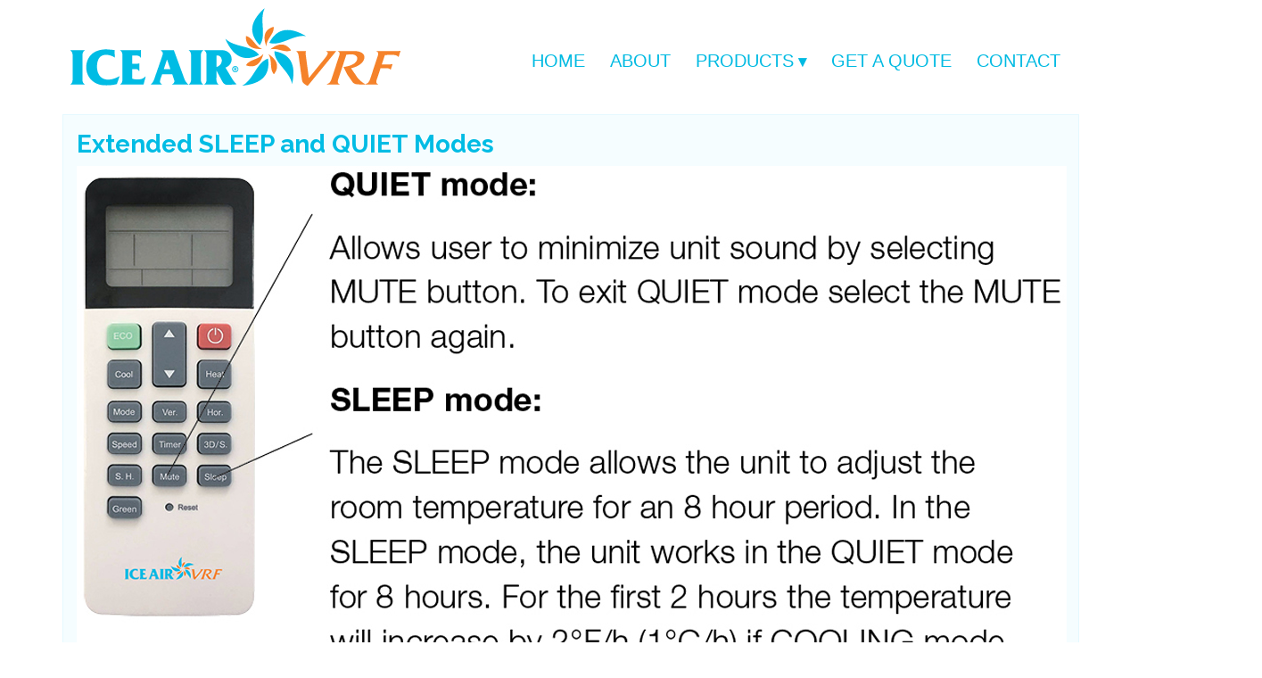

--- FILE ---
content_type: text/html; charset=UTF-8
request_url: https://iceairvrf.com/benefits/extended-sleep-and-quiet-modes/
body_size: 6102
content:
<!DOCTYPE html>
<html lang="en-US">
<head>
<!-- Global site tag (gtag.js) - Google Analytics -->
<script async src="https://www.googletagmanager.com/gtag/js?id=UA-17775716-3"></script>
<script>
  window.dataLayer = window.dataLayer || [];
  function gtag(){dataLayer.push(arguments);}
  gtag('js', new Date());

  gtag('config', 'UA-17775716-3');
</script>
<meta charset="UTF-8">
<meta http-equiv="X-UA-Compatible" content="IE=edge">
<meta name="viewport" content="width=device-width, initial-scale=1, shrink-to-fit=no">
<link rel="profile" href="https://gmpg.org/xfn/11">
<link rel="pingback" href="https://iceairvrf.com/xmlrpc.php">
<title>Extended SLEEP and QUIET Modes &#8211; Ice Air VRF</title>
<meta name='robots' content='max-image-preview:large' />
<link rel='dns-prefetch' href='//cdnjs.cloudflare.com' />
<link rel='dns-prefetch' href='//getbootstrap.com' />
<link rel="alternate" type="application/rss+xml" title="Ice Air VRF &raquo; Feed" href="https://iceairvrf.com/feed/" />
<link rel="alternate" type="application/rss+xml" title="Ice Air VRF &raquo; Comments Feed" href="https://iceairvrf.com/comments/feed/" />
<script type="text/javascript">
window._wpemojiSettings = {"baseUrl":"https:\/\/s.w.org\/images\/core\/emoji\/14.0.0\/72x72\/","ext":".png","svgUrl":"https:\/\/s.w.org\/images\/core\/emoji\/14.0.0\/svg\/","svgExt":".svg","source":{"concatemoji":"https:\/\/iceairvrf.com\/wp-includes\/js\/wp-emoji-release.min.js?ver=6.3.1"}};
/*! This file is auto-generated */
!function(i,n){var o,s,e;function c(e){try{var t={supportTests:e,timestamp:(new Date).valueOf()};sessionStorage.setItem(o,JSON.stringify(t))}catch(e){}}function p(e,t,n){e.clearRect(0,0,e.canvas.width,e.canvas.height),e.fillText(t,0,0);var t=new Uint32Array(e.getImageData(0,0,e.canvas.width,e.canvas.height).data),r=(e.clearRect(0,0,e.canvas.width,e.canvas.height),e.fillText(n,0,0),new Uint32Array(e.getImageData(0,0,e.canvas.width,e.canvas.height).data));return t.every(function(e,t){return e===r[t]})}function u(e,t,n){switch(t){case"flag":return n(e,"\ud83c\udff3\ufe0f\u200d\u26a7\ufe0f","\ud83c\udff3\ufe0f\u200b\u26a7\ufe0f")?!1:!n(e,"\ud83c\uddfa\ud83c\uddf3","\ud83c\uddfa\u200b\ud83c\uddf3")&&!n(e,"\ud83c\udff4\udb40\udc67\udb40\udc62\udb40\udc65\udb40\udc6e\udb40\udc67\udb40\udc7f","\ud83c\udff4\u200b\udb40\udc67\u200b\udb40\udc62\u200b\udb40\udc65\u200b\udb40\udc6e\u200b\udb40\udc67\u200b\udb40\udc7f");case"emoji":return!n(e,"\ud83e\udef1\ud83c\udffb\u200d\ud83e\udef2\ud83c\udfff","\ud83e\udef1\ud83c\udffb\u200b\ud83e\udef2\ud83c\udfff")}return!1}function f(e,t,n){var r="undefined"!=typeof WorkerGlobalScope&&self instanceof WorkerGlobalScope?new OffscreenCanvas(300,150):i.createElement("canvas"),a=r.getContext("2d",{willReadFrequently:!0}),o=(a.textBaseline="top",a.font="600 32px Arial",{});return e.forEach(function(e){o[e]=t(a,e,n)}),o}function t(e){var t=i.createElement("script");t.src=e,t.defer=!0,i.head.appendChild(t)}"undefined"!=typeof Promise&&(o="wpEmojiSettingsSupports",s=["flag","emoji"],n.supports={everything:!0,everythingExceptFlag:!0},e=new Promise(function(e){i.addEventListener("DOMContentLoaded",e,{once:!0})}),new Promise(function(t){var n=function(){try{var e=JSON.parse(sessionStorage.getItem(o));if("object"==typeof e&&"number"==typeof e.timestamp&&(new Date).valueOf()<e.timestamp+604800&&"object"==typeof e.supportTests)return e.supportTests}catch(e){}return null}();if(!n){if("undefined"!=typeof Worker&&"undefined"!=typeof OffscreenCanvas&&"undefined"!=typeof URL&&URL.createObjectURL&&"undefined"!=typeof Blob)try{var e="postMessage("+f.toString()+"("+[JSON.stringify(s),u.toString(),p.toString()].join(",")+"));",r=new Blob([e],{type:"text/javascript"}),a=new Worker(URL.createObjectURL(r),{name:"wpTestEmojiSupports"});return void(a.onmessage=function(e){c(n=e.data),a.terminate(),t(n)})}catch(e){}c(n=f(s,u,p))}t(n)}).then(function(e){for(var t in e)n.supports[t]=e[t],n.supports.everything=n.supports.everything&&n.supports[t],"flag"!==t&&(n.supports.everythingExceptFlag=n.supports.everythingExceptFlag&&n.supports[t]);n.supports.everythingExceptFlag=n.supports.everythingExceptFlag&&!n.supports.flag,n.DOMReady=!1,n.readyCallback=function(){n.DOMReady=!0}}).then(function(){return e}).then(function(){var e;n.supports.everything||(n.readyCallback(),(e=n.source||{}).concatemoji?t(e.concatemoji):e.wpemoji&&e.twemoji&&(t(e.twemoji),t(e.wpemoji)))}))}((window,document),window._wpemojiSettings);
</script>
<style type="text/css">
img.wp-smiley,
img.emoji {
	display: inline !important;
	border: none !important;
	box-shadow: none !important;
	height: 1em !important;
	width: 1em !important;
	margin: 0 0.07em !important;
	vertical-align: -0.1em !important;
	background: none !important;
	padding: 0 !important;
}
</style>
	<link rel='stylesheet' id='wp-block-library-css' href='https://iceairvrf.com/wp-includes/css/dist/block-library/style.min.css?ver=6.3.1' type='text/css' media='all' />
<style id='classic-theme-styles-inline-css' type='text/css'>
/*! This file is auto-generated */
.wp-block-button__link{color:#fff;background-color:#32373c;border-radius:9999px;box-shadow:none;text-decoration:none;padding:calc(.667em + 2px) calc(1.333em + 2px);font-size:1.125em}.wp-block-file__button{background:#32373c;color:#fff;text-decoration:none}
</style>
<style id='global-styles-inline-css' type='text/css'>
body{--wp--preset--color--black: #000000;--wp--preset--color--cyan-bluish-gray: #abb8c3;--wp--preset--color--white: #ffffff;--wp--preset--color--pale-pink: #f78da7;--wp--preset--color--vivid-red: #cf2e2e;--wp--preset--color--luminous-vivid-orange: #ff6900;--wp--preset--color--luminous-vivid-amber: #fcb900;--wp--preset--color--light-green-cyan: #7bdcb5;--wp--preset--color--vivid-green-cyan: #00d084;--wp--preset--color--pale-cyan-blue: #8ed1fc;--wp--preset--color--vivid-cyan-blue: #0693e3;--wp--preset--color--vivid-purple: #9b51e0;--wp--preset--gradient--vivid-cyan-blue-to-vivid-purple: linear-gradient(135deg,rgba(6,147,227,1) 0%,rgb(155,81,224) 100%);--wp--preset--gradient--light-green-cyan-to-vivid-green-cyan: linear-gradient(135deg,rgb(122,220,180) 0%,rgb(0,208,130) 100%);--wp--preset--gradient--luminous-vivid-amber-to-luminous-vivid-orange: linear-gradient(135deg,rgba(252,185,0,1) 0%,rgba(255,105,0,1) 100%);--wp--preset--gradient--luminous-vivid-orange-to-vivid-red: linear-gradient(135deg,rgba(255,105,0,1) 0%,rgb(207,46,46) 100%);--wp--preset--gradient--very-light-gray-to-cyan-bluish-gray: linear-gradient(135deg,rgb(238,238,238) 0%,rgb(169,184,195) 100%);--wp--preset--gradient--cool-to-warm-spectrum: linear-gradient(135deg,rgb(74,234,220) 0%,rgb(151,120,209) 20%,rgb(207,42,186) 40%,rgb(238,44,130) 60%,rgb(251,105,98) 80%,rgb(254,248,76) 100%);--wp--preset--gradient--blush-light-purple: linear-gradient(135deg,rgb(255,206,236) 0%,rgb(152,150,240) 100%);--wp--preset--gradient--blush-bordeaux: linear-gradient(135deg,rgb(254,205,165) 0%,rgb(254,45,45) 50%,rgb(107,0,62) 100%);--wp--preset--gradient--luminous-dusk: linear-gradient(135deg,rgb(255,203,112) 0%,rgb(199,81,192) 50%,rgb(65,88,208) 100%);--wp--preset--gradient--pale-ocean: linear-gradient(135deg,rgb(255,245,203) 0%,rgb(182,227,212) 50%,rgb(51,167,181) 100%);--wp--preset--gradient--electric-grass: linear-gradient(135deg,rgb(202,248,128) 0%,rgb(113,206,126) 100%);--wp--preset--gradient--midnight: linear-gradient(135deg,rgb(2,3,129) 0%,rgb(40,116,252) 100%);--wp--preset--font-size--small: 13px;--wp--preset--font-size--medium: 20px;--wp--preset--font-size--large: 36px;--wp--preset--font-size--x-large: 42px;--wp--preset--spacing--20: 0.44rem;--wp--preset--spacing--30: 0.67rem;--wp--preset--spacing--40: 1rem;--wp--preset--spacing--50: 1.5rem;--wp--preset--spacing--60: 2.25rem;--wp--preset--spacing--70: 3.38rem;--wp--preset--spacing--80: 5.06rem;--wp--preset--shadow--natural: 6px 6px 9px rgba(0, 0, 0, 0.2);--wp--preset--shadow--deep: 12px 12px 50px rgba(0, 0, 0, 0.4);--wp--preset--shadow--sharp: 6px 6px 0px rgba(0, 0, 0, 0.2);--wp--preset--shadow--outlined: 6px 6px 0px -3px rgba(255, 255, 255, 1), 6px 6px rgba(0, 0, 0, 1);--wp--preset--shadow--crisp: 6px 6px 0px rgba(0, 0, 0, 1);}:where(.is-layout-flex){gap: 0.5em;}:where(.is-layout-grid){gap: 0.5em;}body .is-layout-flow > .alignleft{float: left;margin-inline-start: 0;margin-inline-end: 2em;}body .is-layout-flow > .alignright{float: right;margin-inline-start: 2em;margin-inline-end: 0;}body .is-layout-flow > .aligncenter{margin-left: auto !important;margin-right: auto !important;}body .is-layout-constrained > .alignleft{float: left;margin-inline-start: 0;margin-inline-end: 2em;}body .is-layout-constrained > .alignright{float: right;margin-inline-start: 2em;margin-inline-end: 0;}body .is-layout-constrained > .aligncenter{margin-left: auto !important;margin-right: auto !important;}body .is-layout-constrained > :where(:not(.alignleft):not(.alignright):not(.alignfull)){max-width: var(--wp--style--global--content-size);margin-left: auto !important;margin-right: auto !important;}body .is-layout-constrained > .alignwide{max-width: var(--wp--style--global--wide-size);}body .is-layout-flex{display: flex;}body .is-layout-flex{flex-wrap: wrap;align-items: center;}body .is-layout-flex > *{margin: 0;}body .is-layout-grid{display: grid;}body .is-layout-grid > *{margin: 0;}:where(.wp-block-columns.is-layout-flex){gap: 2em;}:where(.wp-block-columns.is-layout-grid){gap: 2em;}:where(.wp-block-post-template.is-layout-flex){gap: 1.25em;}:where(.wp-block-post-template.is-layout-grid){gap: 1.25em;}.has-black-color{color: var(--wp--preset--color--black) !important;}.has-cyan-bluish-gray-color{color: var(--wp--preset--color--cyan-bluish-gray) !important;}.has-white-color{color: var(--wp--preset--color--white) !important;}.has-pale-pink-color{color: var(--wp--preset--color--pale-pink) !important;}.has-vivid-red-color{color: var(--wp--preset--color--vivid-red) !important;}.has-luminous-vivid-orange-color{color: var(--wp--preset--color--luminous-vivid-orange) !important;}.has-luminous-vivid-amber-color{color: var(--wp--preset--color--luminous-vivid-amber) !important;}.has-light-green-cyan-color{color: var(--wp--preset--color--light-green-cyan) !important;}.has-vivid-green-cyan-color{color: var(--wp--preset--color--vivid-green-cyan) !important;}.has-pale-cyan-blue-color{color: var(--wp--preset--color--pale-cyan-blue) !important;}.has-vivid-cyan-blue-color{color: var(--wp--preset--color--vivid-cyan-blue) !important;}.has-vivid-purple-color{color: var(--wp--preset--color--vivid-purple) !important;}.has-black-background-color{background-color: var(--wp--preset--color--black) !important;}.has-cyan-bluish-gray-background-color{background-color: var(--wp--preset--color--cyan-bluish-gray) !important;}.has-white-background-color{background-color: var(--wp--preset--color--white) !important;}.has-pale-pink-background-color{background-color: var(--wp--preset--color--pale-pink) !important;}.has-vivid-red-background-color{background-color: var(--wp--preset--color--vivid-red) !important;}.has-luminous-vivid-orange-background-color{background-color: var(--wp--preset--color--luminous-vivid-orange) !important;}.has-luminous-vivid-amber-background-color{background-color: var(--wp--preset--color--luminous-vivid-amber) !important;}.has-light-green-cyan-background-color{background-color: var(--wp--preset--color--light-green-cyan) !important;}.has-vivid-green-cyan-background-color{background-color: var(--wp--preset--color--vivid-green-cyan) !important;}.has-pale-cyan-blue-background-color{background-color: var(--wp--preset--color--pale-cyan-blue) !important;}.has-vivid-cyan-blue-background-color{background-color: var(--wp--preset--color--vivid-cyan-blue) !important;}.has-vivid-purple-background-color{background-color: var(--wp--preset--color--vivid-purple) !important;}.has-black-border-color{border-color: var(--wp--preset--color--black) !important;}.has-cyan-bluish-gray-border-color{border-color: var(--wp--preset--color--cyan-bluish-gray) !important;}.has-white-border-color{border-color: var(--wp--preset--color--white) !important;}.has-pale-pink-border-color{border-color: var(--wp--preset--color--pale-pink) !important;}.has-vivid-red-border-color{border-color: var(--wp--preset--color--vivid-red) !important;}.has-luminous-vivid-orange-border-color{border-color: var(--wp--preset--color--luminous-vivid-orange) !important;}.has-luminous-vivid-amber-border-color{border-color: var(--wp--preset--color--luminous-vivid-amber) !important;}.has-light-green-cyan-border-color{border-color: var(--wp--preset--color--light-green-cyan) !important;}.has-vivid-green-cyan-border-color{border-color: var(--wp--preset--color--vivid-green-cyan) !important;}.has-pale-cyan-blue-border-color{border-color: var(--wp--preset--color--pale-cyan-blue) !important;}.has-vivid-cyan-blue-border-color{border-color: var(--wp--preset--color--vivid-cyan-blue) !important;}.has-vivid-purple-border-color{border-color: var(--wp--preset--color--vivid-purple) !important;}.has-vivid-cyan-blue-to-vivid-purple-gradient-background{background: var(--wp--preset--gradient--vivid-cyan-blue-to-vivid-purple) !important;}.has-light-green-cyan-to-vivid-green-cyan-gradient-background{background: var(--wp--preset--gradient--light-green-cyan-to-vivid-green-cyan) !important;}.has-luminous-vivid-amber-to-luminous-vivid-orange-gradient-background{background: var(--wp--preset--gradient--luminous-vivid-amber-to-luminous-vivid-orange) !important;}.has-luminous-vivid-orange-to-vivid-red-gradient-background{background: var(--wp--preset--gradient--luminous-vivid-orange-to-vivid-red) !important;}.has-very-light-gray-to-cyan-bluish-gray-gradient-background{background: var(--wp--preset--gradient--very-light-gray-to-cyan-bluish-gray) !important;}.has-cool-to-warm-spectrum-gradient-background{background: var(--wp--preset--gradient--cool-to-warm-spectrum) !important;}.has-blush-light-purple-gradient-background{background: var(--wp--preset--gradient--blush-light-purple) !important;}.has-blush-bordeaux-gradient-background{background: var(--wp--preset--gradient--blush-bordeaux) !important;}.has-luminous-dusk-gradient-background{background: var(--wp--preset--gradient--luminous-dusk) !important;}.has-pale-ocean-gradient-background{background: var(--wp--preset--gradient--pale-ocean) !important;}.has-electric-grass-gradient-background{background: var(--wp--preset--gradient--electric-grass) !important;}.has-midnight-gradient-background{background: var(--wp--preset--gradient--midnight) !important;}.has-small-font-size{font-size: var(--wp--preset--font-size--small) !important;}.has-medium-font-size{font-size: var(--wp--preset--font-size--medium) !important;}.has-large-font-size{font-size: var(--wp--preset--font-size--large) !important;}.has-x-large-font-size{font-size: var(--wp--preset--font-size--x-large) !important;}
.wp-block-navigation a:where(:not(.wp-element-button)){color: inherit;}
:where(.wp-block-post-template.is-layout-flex){gap: 1.25em;}:where(.wp-block-post-template.is-layout-grid){gap: 1.25em;}
:where(.wp-block-columns.is-layout-flex){gap: 2em;}:where(.wp-block-columns.is-layout-grid){gap: 2em;}
.wp-block-pullquote{font-size: 1.5em;line-height: 1.6;}
</style>
<link rel='stylesheet' id='iceairvrf-style-css' href='https://iceairvrf.com/wp-content/themes/iceairvrf/style.css?ver=6.3.1' type='text/css' media='all' />
<link rel='stylesheet' id='bootstrap-css' href='https://cdnjs.cloudflare.com/ajax/libs/twitter-bootstrap/4.3.1/css/bootstrap.min.css?ver=4.3.1' type='text/css' media='all' />
<link rel='stylesheet' id='font-awesome-css' href='https://cdnjs.cloudflare.com/ajax/libs/font-awesome/4.7.0/css/font-awesome.min.css?ver=4.7.0' type='text/css' media='all' />
<link rel='stylesheet' id='animate-css' href='https://cdnjs.cloudflare.com/ajax/libs/animate.css/3.5.2/animate.min.css?ver=3.5.2' type='text/css' media='all' />
<link rel='stylesheet' id='ekko-lightbox-css' href='https://cdnjs.cloudflare.com/ajax/libs/ekko-lightbox/4.0.1/ekko-lightbox.min.css?ver=4.0.1' type='text/css' media='all' />
<link rel="https://api.w.org/" href="https://iceairvrf.com/wp-json/" /><link rel="alternate" type="application/json" href="https://iceairvrf.com/wp-json/wp/v2/benefits/1067" /><link rel="EditURI" type="application/rsd+xml" title="RSD" href="https://iceairvrf.com/xmlrpc.php?rsd" />
<meta name="generator" content="WordPress 6.3.1" />
<link rel="canonical" href="https://iceairvrf.com/benefits/extended-sleep-and-quiet-modes/" />
<link rel='shortlink' href='https://iceairvrf.com/?p=1067' />
<link rel="alternate" type="application/json+oembed" href="https://iceairvrf.com/wp-json/oembed/1.0/embed?url=https%3A%2F%2Ficeairvrf.com%2Fbenefits%2Fextended-sleep-and-quiet-modes%2F" />
<link rel="alternate" type="text/xml+oembed" href="https://iceairvrf.com/wp-json/oembed/1.0/embed?url=https%3A%2F%2Ficeairvrf.com%2Fbenefits%2Fextended-sleep-and-quiet-modes%2F&#038;format=xml" />
<style type="text/css">.recentcomments a{display:inline !important;padding:0 !important;margin:0 !important;}</style></head>
<body class="benefits-template-default single single-benefits postid-1067 single-format-standard wp-custom-logo">
<div class="preloader d-flex align-items-center justify-content-center">
	<div class="circle-preloader"> <img src="https://iceairvrf.com/wp-content/themes/iceairvrf/img/ice-air-loader.gif" alt="Ice Air VRF" /> </div>
</div>
<header class="header-area">
	<div class="main-menu">
		<div class="classy-nav-container breakpoint-off">
			<div class="container-fluid">
				<nav class="classy-navbar justify-content-between" id="classyNav"><a href="https://iceairvrf.com/" class="custom-logo-link" rel="home"><img width="370" height="87" src="https://iceairvrf.com/wp-content/uploads/ice-air-vrf-logo.png" class="custom-logo" alt="Ice Air VRF logo" decoding="async" /></a>					<div class="classy-navbar-toggler"> <span class="navbarToggler"><span></span><span></span><span></span></span> </div>
					<div class="classy-menu">
						<div class="classycloseIcon">
							<div class="cross-wrap"><span class="top"></span><span class="bottom"></span></div>
						</div>
												<div class="classynav">
							<ul>
								<li><a href="/">Home</a></li>
								<li><a href="/about">About</a></li>
								<li><a href="/">Products</a>
									<div class="megamenu">
										<ul class="single-mega cn-col-3">
											<li><a href="/outdoor-units/"><h4>Outdoor Units</h4></a></li>
											<li><a href="/w-series/">W Series</a></li>
											<li><a href="/h-series/">H Series</a></li>
											<li><a href="/s-series/">S Series</a></li>
										</ul>
										<ul class="single-mega cn-col-3">
											<li><a href="/indoor-units/"><h4>Indoor Units</h4></a></li>
											<li><a href="/hi-rise/">Hi Rise</a></li>
											<li><a href="/mini-4-way-cassette/">Mini 4-Way Cassette</a></li>
											<li><a href="/4-way-cassette/">4-Way Cassette</a></li>
											<li><a href="/ceiling-ducted-low-height/">Ceiling Ducted Low Height</a></li>
											<li><a href="/ceiling-ducted-hsp/">Ceiling Ducted High Static Pressure</a></li>
											<li><a href="/wall-mounted/">Wall Mounted</a></li>
										</ul>
										<ul class="single-mega cn-col-3">
											<li><a href="/controllers/"><h4>Controllers and Options</h4></a></li>
											<li><a href="/wired-controllers/">Wired Controllers</a></li>
											<li><a href="/wireless-controller/">Wireless controller</a></li>
											<li><a href="/central-controller/">Central controller</a></li>
											<li><a href="/product/hi-dom-air-conditioning-management-system/">Management System</a></li>
											<li><a href="/options/">Options</a></li>
										</ul>
									</div>
								</li>
								<li><a href="/get-quote">Get a Quote</a></li>
								<li><a href="/contact">Contact</a></li>
							</ul>
						</div>
					</div>
				</nav>
			</div>
		</div>
	</div>
</header>
<!-- t:single-benefits -->
<div id="post-1067" class="benefits-page post-1067 benefits type-benefits status-publish format-standard hentry category-wireless-controller">
	<div class="container">
		<h1>Extended SLEEP and QUIET Modes</h1>
		<p><img decoding="async" fetchpriority="high" src="https://iceairvrf.com/wp-content/uploads/Extended-SLEEP-and-QUIET-Modes.jpg" alt="Extended SLEEP and QUIET Modes" width="1110" height="752" class="alignleft size-full wp-image-1252" srcset="https://iceairvrf.com/wp-content/uploads/Extended-SLEEP-and-QUIET-Modes.jpg 1110w, https://iceairvrf.com/wp-content/uploads/Extended-SLEEP-and-QUIET-Modes-539x365.jpg 539w, https://iceairvrf.com/wp-content/uploads/Extended-SLEEP-and-QUIET-Modes-768x520.jpg 768w, https://iceairvrf.com/wp-content/uploads/Extended-SLEEP-and-QUIET-Modes-128x87.jpg 128w" sizes="(max-width: 1110px) 100vw, 1110px" /></p>
	</div>
</div>
<!-- t:footer -->
<footer class="footer-area">
	<div class="container-fluid">
		<div class="row">
			<div class="col-12 col-md-2 col-xl-2">
				<a href="http://www.ice-air.com/" target="_blank" class="ice_air_logo"><img src="https://iceairvrf.com/wp-content/themes/iceairvrf/img/ice-air.svg" class="img-responsive" alt="Ice Air"></a>
				<!--<p class="copywrite-text"><small class="text-muted">Copyright &copy;2023 <a href="http://www.ice-air.com/" target="_blank"><strong>Ice Air</strong></a><br>
All rights reserved</small></p>-->
			</div>
			
			<div class="col-12 col-md-4 col-xl-2 offset-md-6 offset-xl-8">
			
				<div class="footer-widget-area"> 
					<a href="https://iceairvrf.com/" class="custom-logo-link" rel="home"><img width="370" height="87" src="https://iceairvrf.com/wp-content/uploads/ice-air-vrf-logo.png" class="custom-logo" alt="Ice Air VRF logo" decoding="async" /></a>				</div>
			</div>
		</div>
		<!--<div class="row">
			<div class="col-12 col-md-12">
				<p class="copywrite-text text-center"><small class="text-muted">Copyright &copy;2023 <a href="http://www.ice-air.com/" target="_blank"><strong>Ice Air</strong></a> All rights reserved</small></p>
			</div>
		</div>-->
	</div>
</footer>

<script type='text/javascript' src='https://cdnjs.cloudflare.com/ajax/libs/jquery/2.2.4/jquery.min.js?ver=2.2.4' id='jquery-js'></script>
<script type='text/javascript' src='https://getbootstrap.com/docs/4.1/assets/js/vendor/popper.min.js?ver=1.15.0' id='popper-min-js-js'></script>
<script type='text/javascript' src='https://cdnjs.cloudflare.com/ajax/libs/twitter-bootstrap/4.3.1/js/bootstrap.min.js?ver=4.3.1' id='bootstrap-min-js-js'></script>
<script type='text/javascript' src='https://cdnjs.cloudflare.com/ajax/libs/jQuery-viewport-checker/1.8.7/jquery.viewportchecker.min.js?ver=1.3.7' id='viewport-checker-js'></script>
<script type='text/javascript' src='https://cdnjs.cloudflare.com/ajax/libs/ekko-lightbox/4.0.1/ekko-lightbox.min.js?ver=4.0.1' id='ekko-lightbox-js'></script>
<script type='text/javascript' src='https://iceairvrf.com/wp-content/themes/iceairvrf/js/plugins/plugins.js?ver=1.1' id='plugins-js-js'></script>
<script type='text/javascript' src='https://iceairvrf.com/wp-content/themes/iceairvrf/js/active.js?ver=1.1' id='active-js-js'></script>
<div class="modal fade" id="imagemodal" tabindex="-1" role="dialog" aria-labelledby="myModalLabel" aria-hidden="true">
	<div class="modal-dialog">
		<div class="modal-content">
			<div class="modal-header">
				<button type="button" class="close" data-dismiss="modal"><span aria-hidden="true">&times;</span><span class="sr-only">Close</span></button>
				<h4 class="modal-title" id="myModalLabel">Image preview</h4>
			</div>
			<div class="modal-body"> <img src="" alt="" id="imagepreview" style="width: 400px; height: 264px;" > </div>
			<div class="modal-footer">
				<button type="button" class="btn btn-default" data-dismiss="modal">Close</button>
			</div>
		</div>
	</div>
</div>
<script defer src="https://static.cloudflareinsights.com/beacon.min.js/vcd15cbe7772f49c399c6a5babf22c1241717689176015" integrity="sha512-ZpsOmlRQV6y907TI0dKBHq9Md29nnaEIPlkf84rnaERnq6zvWvPUqr2ft8M1aS28oN72PdrCzSjY4U6VaAw1EQ==" data-cf-beacon='{"version":"2024.11.0","token":"8d8d5a1d31c64d3a8aa218f45bcbe164","r":1,"server_timing":{"name":{"cfCacheStatus":true,"cfEdge":true,"cfExtPri":true,"cfL4":true,"cfOrigin":true,"cfSpeedBrain":true},"location_startswith":null}}' crossorigin="anonymous"></script>
</body>
</html>
<!-- Dynamic page generated in 2.958 seconds. -->
<!-- Cached page generated by WP-Super-Cache on 2023-09-09 15:55:42 -->

<!-- Compression = gzip -->

--- FILE ---
content_type: text/css
request_url: https://iceairvrf.com/wp-content/themes/iceairvrf/style.css?ver=6.3.1
body_size: 5062
content:
/*
Theme Name:iceairvrf 2016
Theme URI:http://iceairvrf.com/
Author:Interline Creative Group
Author URI:http://interlinegroup.com
Description:Ice Air VRF website
Version:1.0.0
License:GNU General Public License v2 or later
License URI:http://www.gnu.org/licenses/gpl-2.0.html
Text Domain:iceairvrf
Tags:This theme, like WordPress, is licensed under the GPL.
iceairvrf is based on Underscores http://underscores.me/, (C) 2012-2015 Automattic, Inc.
Underscores is distributed under the terms of the GNU GPL v2 or later.

*/
@import url("https://fonts.googleapis.com/css?family=Raleway:200,300,400,500,600,700,800,900");
/*
@import url(https://cdnjs.cloudflare.com/ajax/libs/twitter-bootstrap/4.3.1/css/bootstrap.min.css);
@import url(https://cdnjs.cloudflare.com/ajax/libs/animate.css/3.7.2/animate.min.css);
@import url(https://cdnjs.cloudflare.com/ajax/libs/font-awesome/4.7.0/css/font-awesome.min.css);
*/
@import url(css/classy-nav.css);
@import url(css/owl.carousel.min.css);
@import url(css/magnific-popup.css);

* {margin:0; padding:0}
body {font-family:"Raleway", sans-serif }
h1, h2, h3, h4, h5, h6 {font-family:"Raleway", sans-serif; color:#262626; line-height:1.3; font-weight:700}
p strong {font-weight:700;}

a, a:hover, a:focus {-webkit-transition-duration:500ms; transition-duration:500ms; text-decoration:none; outline:0 solid transparent}

.section-padding-100 {padding-top:100px; padding-bottom:100px}

.preloader {background-color:#fff; width:100%; height:100%; position:fixed; top:0; left:0; right:0; z-index:9999; display:none /* PRELOADER REMOVE THIS TO ENABLE */ }
.preloader .circle-preloader {-webkit-animation:spin 900ms infinite linear; animation:spin 900ms infinite linear}
@-webkit-keyframes spin {
 100% {
 -webkit-transform:rotate(360deg);
 transform:rotate(360deg);
}
}
@keyframes spin {
 100% {
 -webkit-transform:rotate(360deg);
 transform:rotate(360deg);
}
}

.bg-img {background-position:center center; background-size:cover; background-repeat:no-repeat}
.bg-white {background-color:#fff !important}
.bg-dark {background-color:#000 !important}
.bg-transparent {background-color:transparent !important}

.bg-overlay {position:relative; z-index:2; background-position:center center; background-size:cover}
.bg-overlay::after {background-color:#fff; position:absolute; z-index:-1; top:0; left:0; width:100%; height:100%; content:""}
.bg-overlay2 {position:relative; z-index:2; background-position:center center; background-size:cover}
.bg-overlay2::after {background-color:rgba(0, 0, 0, 0.2); position:absolute; z-index:-1; top:0; left:0; width:100%; height:100%; content:""}
.bg-fixed {background-attachment:fixed !important}
.bg-gradients {position:relative; z-index:1; width:100%; height:5px; background:#00bce4; background:-webkit-linear-gradient(to right, #00bce4, #f5822a);	 background:linear-gradient(to right, #00bce4, #f5822a)}

#scrollUp {background:#00bce4; border-radius:0; bottom:0px; box-shadow:0 2px 6px 0 rgba(0, 0, 0, 0.3); color:#fff; font-size:24px; height:40px; line-height:40px; right:50px; text-align:center; width:40px; -webkit-transition-duration:500ms; transition-duration:500ms}

.header-area {position:absolute; width:100%; top:0; left:0; z-index:1000;	 padding:10px 0;  background:rgba(255,255,255,0.92);}
.header-area .main-menu {position:relative; width:100%; height:85px; background-color:transparent; padding:0 5%}

@media only screen and (max-width:767px) {
.header-area .main-menu {height:70px}
}
.header-area .main-menu .classy-nav-container {background-color:transparent}
.header-area .main-menu .classy-navbar {background-color:transparent; height:85px; padding:0}

.classy-menu {margin-top:3em;}

@media only screen and (max-width:767px) {
.header-area .main-menu .classy-navbar {height:70px}
}
.header-area .main-menu .classy-navbar .classynav ul li a {font-weight:400;  text-transform:uppercase;color:#00bae2; font-size:20px;}
.breakpoint-off .classynav ul li .dropdown {width:370px;}

@media only screen and (min-width:992px) and (max-width:1199px) {
.header-area .main-menu .classy-navbar .classynav ul li a {font-size:14px; padding:0 10px}
}
.header-area .main-menu .classy-navbar .classynav ul li a:hover, .header-area .main-menu .classy-navbar .classynav ul li a:focus {color:#f5822a}

@media only screen and (min-width:768px) and (max-width:991px) {
.header-area .main-menu .classy-navbar .classynav ul li a {background-color:#0c0527}
}

@media only screen and (max-width:767px) {
.header-area .main-menu .classy-navbar .classynav ul li a {background-color:#0c0527}
}
.header-area .main-menu .classy-navbar .classynav ul li.megamenu-item > a::after,  .header-area .main-menu .classy-navbar .classynav ul li.has-down > a::after {color:#00bae2; font-weight:bold }
.header-area .main-menu .classy-navbar .classynav ul li ul li a {color:#262626}

@media only screen and (min-width:992px) and (max-width:1199px) {
.header-area .main-menu .classy-navbar .classynav ul li ul li a {padding:0 15px}
}

@media only screen and (min-width:768px) and (max-width:991px) {
.header-area .main-menu .classy-navbar .classynav ul li ul li a {color:#fff}
}

@media only screen and (max-width:767px) {
.header-area .main-menu .classy-navbar .classynav ul li ul li a {color:#fff}
}
.header-area .main-menu .top-social-info {margin-left:70px}

@media only screen and (min-width:992px) and (max-width:1199px) {
.header-area .main-menu .top-social-info {margin-left:40px}
}

@media only screen and (min-width:768px) and (max-width:991px) {
.header-area .main-menu .top-social-info {margin-left:0; margin-top:30px}
}

@media only screen and (max-width:767px) {
.header-area .main-menu .top-social-info {margin-left:0; margin-top:30px}
}
.header-area .main-menu .top-social-info a {display:inline-block; color:#fff; padding:0 10px; font-size:14px}

@media only screen and (min-width:992px) and (max-width:1199px) {
.header-area .main-menu .top-social-info a {padding:0 5px}
}
.header-area .is-sticky .main-menu {position:fixed; width:100%; height:95px; top:0; left:0; z-index:9999; background-color:rgba(255, 255, 255, 0.9); box-shadow:0 5px 50px 15px rgba(0, 0, 0, 0.2)}

@media only screen and (max-width:767px) {
.header-area .is-sticky .main-menu {height:70px}
}
.classy-navbar .nav-brand {max-width:370px}

@media only screen and (min-width:768px) and (max-width:991px) {
.breakpoint-on .classy-navbar .classy-menu {background-color:#0c0527}
}

@media only screen and (max-width:767px) {
.breakpoint-on .classy-navbar .classy-menu {background-color:#0c0527}
}

@media only screen and (min-width:768px) and (max-width:991px) {
.classynav ul li .megamenu .single-mega.cn-col-4 {padding:0}
}

@media only screen and (max-width:767px) {
.classynav ul li .megamenu .single-mega.cn-col-4 {padding:0}
}
.classycloseIcon .cross-wrap span {background:#fff}

.hero-area {position:relative; z-index:1}
.slide-down {position:absolute; bottom:15px; z-index:100; left:50%; -webkit-transform:translateX(-50%); transform:translateX(-50%); cursor:pointer}
.slide-down h6 {font-size:16px; color:#fff; font-weight:600; margin-bottom:15px}
.slide-down .line {width:3px; height:60px; margin:0 auto; background-color:#fff; -webkit-animation:slide_down 2s linear infinite; animation:slide_down 2s linear infinite}
 @-webkit-keyframes slide_down {
 0% {
 opacity:1;
}
 50% {
 opacity:0;
}
 100% {
 opacity:1;
}
}
@keyframes slide_down {
 0% {
 opacity:1;
}
 50% {
 opacity:0;
}
 100% {
 opacity:1;
}
}
.hero-slides {position:relative; z-index:1}
.single-hero-slide {width:100%; height:950px; position:relative; z-index:1; padding:0 30px; overflow:hidden}

@media only screen and (min-width:992px) and (max-width:1199px) {
.single-hero-slide {height:700px}
}

@media only screen and (min-width:768px) and (max-width:991px) {
.single-hero-slide {height:650px}
}

@media only screen and (max-width:767px) {
.single-hero-slide {height:600px}
}
.single-hero-slide::after {position:absolute; width:100%; height:100%; z-index:-5; top:0; left:0; background-color:rgba(0, 0, 0, 0.1); content:''}
.single-hero-slide .slide-img {position:absolute; width:100%; height:100%; z-index:-10; left:0; right:0; top:0; bottom:0}
.single-hero-slide .big-text {position:absolute; color:rgba(245, 130, 42, .1); font-size:600px; z-index:-10; margin-bottom:0;font-family:'Galdeano', sans-serif; font-style:italic }

@media only screen and (min-width:992px) and (max-width:1199px) {
.single-hero-slide .big-text {font-size:350px}
}

@media only screen and (min-width:768px) and (max-width:991px) {
.single-hero-slide .big-text {font-size:300px}
}

@media only screen and (max-width:767px) {
.single-hero-slide .big-text {font-size:120px}
}
.single-hero-slide .hero-slides-content {display:inline-block}
.single-hero-slide .hero-slides-content h2 {position:relative; z-index:1; font-size:80px; margin-bottom:0; font-weight:600; display:inline-block; color:#fff; text-shadow:2px 2px #000; background:rgba(0,0,0,0.5); padding:0 .25em}

@media only screen and (min-width:768px) and (max-width:991px) {
.single-hero-slide .hero-slides-content h2 {font-size:130px}
}

@media only screen and (max-width:767px) {
.single-hero-slide .hero-slides-content h2 {font-size:60px}
}


.single-hero-slide .hero-slides-content p {text-align:right; font-size:50px; margin-top:-20px; color:#b3f1ff; text-shadow:1px 1px #000;  }

@media only screen and (max-width:767px) {
.single-hero-slide .hero-slides-content p {font-size:30px; margin-top:-20px}
}
.hero-slides .owl-item.active .single-hero-slide .slide-img {-webkit-animation:slide 15s linear infinite; animation:slide 15s linear infinite}
 @-webkit-keyframes slide {
 0% {
 -webkit-transform:scale(1);
 transform:scale(1);
}
 50% {
 -webkit-transform:scale(1.3);
 transform:scale(1.3);
}
 100% {
 -webkit-transform:scale(1);
 transform:scale(1);
}
}
@keyframes slide {
 0% {
 -webkit-transform:scale(1);
 transform:scale(1);
}
 50% {
 -webkit-transform:scale(1.3);
 transform:scale(1.3);
}
 100% {
 -webkit-transform:scale(1);
 transform:scale(1);
}
}

.single-product-slide {position:relative; z-index:1; overflow:hidden}
.single-product-slide img {-webkit-transform:scale(.75); transform:scale(.75); -webkit-transition-duration:1000ms; transition-duration:1000ms}
.single-product-slide .product-inf {-webkit-transition-duration:500ms; transition-duration:500ms; width:100%; position:absolute; bottom:0; left:0; background-color:rgba(0, 0, 0, 0.05); z-index:10; padding:10px 20px}

@media only screen and (max-width:767px) {
.single-product-slide .product-inf {padding:15px}
}
.single-product-slide .product-inf h5 {font-size:18px; color:rgba(0, 186, 226, .95)}
.single-product-slide .product-inf p {color:#f5822a; margin-bottom:0; line-height:1}
.single-product-slide:hover .product-inf, .single-product-slide:focus .product-inf {background-color:rgba(0, 186, 226, .75); color:#fff }
.single-product-slide:hover .product-inf h5, .single-product-slide:hover .product-inf p {color:#fff; text-decoration:none}
.single-product-slide:hover img {-webkit-transform:scale(1); transform:scale(1)}

.home-prod-categories {position:relative; z-index:1; background-color:#000}
.home-prod-categories .prod-category {position:relative; z-index:1; -webkit-box-flex:0; -ms-flex:0 0 calc(33.33% - 2px); flex:0 0 calc(33.33% - 2px); max-width:calc(33.33% - 2px); width:calc(33.33% - 2px); margin-right:2px; height:343px}

@media only screen and (max-width:767px) {
.home-prod-categories .prod-category {-webkit-box-flex:0; -ms-flex:0 0 100%; flex:0 0 100%; max-width:100%; width:100%; margin-right:0; margin-bottom:10px; height:343px}
}
.home-prod-categories .prod-category .prod-category-content {position:absolute; text-align:center; top:50%; left:50%; -webkit-transform:translate(-50%, -50%); transform:translate(-50%, -50%); z-index:10}
.home-prod-categories .prod-category .prod-category-content h2 {color:#fff; font-size:26px; font-weight:400; text-shadow:1px 1px #000}

@media only screen and (min-width:992px) and (max-width:1199px) {
.home-prod-categories .prod-category .prod-category-content h2 {font-size:48px}
}

@media only screen and (min-width:768px) and (max-width:991px) {
.home-prod-categories .prod-category .prod-category-content h2 {font-size:42px}
}

@media only screen and (max-width:767px) {
.home-prod-categories .prod-category .prod-category-content h2 {font-size:30px}
}
.home-prod-categories .prod-category .prod-category-content h4 {font-weight:600; color:#fff; margin-bottom:0; font-size:16px }

@media only screen and (min-width:768px) and (max-width:991px) {
.home-prod-categories .prod-category .prod-category-content h4 {font-size:18px; font-weight:400}
}

/*.footer-area {position:relative; z-index:1; padding-left:5%; padding-right:7%; padding-bottom:46px; padding-top:46px}*/
.footer-area {z-index: 1; padding-bottom: 46px; padding-top: 10px; width: 100%;  max-width: 1170px; margin: 0 auto;}

a.ice_air_logo img {filter: grayscale(100%); -webkit-filter: grayscale(1); opacity: 0.7; filter: alpha(opacity=70); transition: all .5s; -webkit-transition: all .5s; -o-transition: all .5s;-moz-transition: all .5s; image-rendering: -webkit-optimize-contrast; margin-top: 20px;}
a.ice_air_logo:hover img {filter: grayscale(0%); -webkit-filter: grayscale(0); opacity: 1; filter: alpha(opacity=100)}

@media only screen and (min-width:992px) and (max-width:1199px) {
.footer-area {padding-left:2%; padding-right:2%}
}
.footer-area .footer-widget-area .copywrite-text {font-size:12px; margin-bottom:0; color:#6a6a6a; font-weight:500}
.footer-area .footer-widget-area .copywrite-text a {color:#6a6a6a; font-size:11px; font-weight:500}
.footer-area .footer-widget-area .copywrite-text a:hover, .footer-area .footer-widget-area .copywrite-text a:focus {color:#00bae2}
.footer-area .footer-widget-area .widget-title h4 {font-size:24px; font-weight:900; margin-bottom:30px; margin-top:20px; text-transform:capitalize}
.footer-area .footer-widget-area .footer-nav {position:relative; z-index:1}
.footer-area .footer-widget-area .footer-nav li a {display:block; color:#6a6a6a; font-size:14px; margin-bottom:15px; font-weight:600}
.footer-area .footer-widget-area .footer-nav li a:hover, .footer-area .footer-widget-area .footer-nav li a:focus {color:#00bae2}
.footer-area .footer-widget-area .footer-nav li:last-child a {margin-bottom:0}
.footer-area .footer-widget-area .subscribe-form {position:relative; z-index:1}
.footer-area .footer-widget-area .subscribe-form input {width:100%; height:47px; background-color:#f3f3f3; border:none; padding:0 15px}
.footer-area .footer-widget-area .subscribe-form button {-webkit-transition-duration:500ms; transition-duration:500ms; background:#cc1573; background:-webkit-linear-gradient(to right, #cc1573, #5722a9); background:linear-gradient(to right, #cc1573, #5722a9); position:absolute; z-index:10; top:0; right:0; border:none; width:110px; height:47px; text-transform:uppercase; font-size:12px; font-weight:700; color:#fff; cursor:pointer}
.footer-area .footer-widget-area .subscribe-form button:hover {box-shadow:0 3px 40px rgba(0, 0, 0, 0.15)}

@media only screen and (min-width:992px) and (max-width:1199px) {
.footer-area .col-12:first-child {-webkit-box-ordinal-group:11; -ms-flex-order:10; order:10}
.footer-area .col-12:last-child {-webkit-box-ordinal-group:31; -ms-flex-order:30; order:30}
}

@media only screen and (min-width:768px) and (max-width:991px) {
.footer-area .col-12:first-child {-webkit-box-ordinal-group:11; -ms-flex-order:10; order:10}
.footer-area .col-12:last-child {-webkit-box-ordinal-group:31; -ms-flex-order:30; order:30}
}

.breadcumb-area {position:relative; z-index:10; width:100%; height:345px; margin-bottom:60px }

@media only screen and (min-width:992px) and (max-width:1199px) {
.breadcumb-area {height:270px}
}

@media only screen and (min-width:768px) and (max-width:991px) {
.breadcumb-area {height:250px}
}

@media only screen and (max-width:767px) {
.breadcumb-area {height:220px}
}
.breadcumb-area .bradcumbContent {position:absolute; width:392px; height:78px; bottom:-39px; left:50%; margin-left:-196px; z-index:100;/* background:#cc1573; background:-webkit-linear-gradient(to right, #cc1573, #5722a9); background:linear-gradient(to right, #cc1573, #5722a9);*/ 
background:#00bbe6;  text-align:center}

@media only screen and (max-width:767px) {
.breadcumb-area .bradcumbContent {width:280px; margin-left:-140px}
}
.breadcumb-area .bradcumbContent h2 {font-size:23px; color:#fff; margin-bottom:0; line-height:42px; font-weight:300; margin:0 auto;}
.breadcumb-area .bradcumbContent h4 {font-size:16px; color:#fde2ce; font-weight:400; text-transform:uppercase; letter-spacing:2px; margin:1rem auto 0}


@media only screen and (min-width:768px) and (max-width:991px) {
.breadcumb-area .bradcumbContent h2 {font-size:30px}
}

@media only screen and (max-width:767px) {
.breadcumb-area .bradcumbContent h2 {font-size:26px}
}

.cta-content {position:relative; z-index:1}
.cta-content .cta-text {position:relative; z-index:1; margin-right:50px}

@media only screen and (max-width:767px) {
.cta-content .cta-text {margin-right:15px}
}
.cta-content .cta-text h4 {color:#fff; margin-bottom:0}

@media only screen and (max-width:767px) {
.cta-content .cta-text h4 {font-size:16px}
}
.cta-content .cta-text h2 {font-size:60px; font-weight:900; color:#fff}

@media only screen and (min-width:992px) and (max-width:1199px) {
.cta-content .cta-text h2 {font-size:48px}
}

@media only screen and (min-width:768px) and (max-width:991px) {
.cta-content .cta-text h2 {font-size:36px}
}

@media only screen and (max-width:767px) {
.cta-content .cta-text h2 {font-size:24px}
}
.cta-content .cta-text h6 {font-weight:600; color:#fff; margin-bottom:0}

@media only screen and (max-width:767px) {
.cta-content .cta-text h6 {font-size:14px}
}
.cta-content .cta-text span {font-size:24px; color:#fff;  }
.cta-content .cta-btn a:hover, .cta-content .cta-btn a:focus {box-shadow:0 0 60px rgba(255, 255, 255, 0.5)}


.elements-title h2 {font-weight:900; font-size:30px}

@media only screen and (max-width:767px) {
.elements-title h2 {font-size:24px}
}

.docs-tabs-content {position:relative; z-index:1}
.docs-tabs-content .nav-tabs {border-bottom:none; margin-bottom:15px}
.docs-tabs-content .nav-tabs .nav-link {background-color:#f3f3f3; padding:0 20px; height:50px; line-height:50px; color:#6a6a6a; margin:0 2px; border:none; border-radius:0}

@media only screen and (min-width:992px) and (max-width:1199px) {
.docs-tabs-content .nav-tabs .nav-link {padding:0 15px}
}

@media only screen and (max-width:767px) {
.docs-tabs-content .nav-tabs .nav-link {padding:0 15px; font-size:12px}
}

@media only screen and (min-width:480px) and (max-width:767px) {
.docs-tabs-content .nav-tabs .nav-link {padding:0 15px}
}
.docs-tabs-content .nav-tabs .nav-link.active {background:#00bce4; color:#fff}
.docs-tabs-content .docs-tab-text p span {font-size:36px; font-weight:700; margin-right:15px; color:#00bae2}
.docs-tabs-content .tab-content h6 {font-size:18px}

.models-table td {font-size:14px;}
.models-table td, .models-table th {padding:0 }
.models-table thead th {line-height:100%; color:#999; border-top:none}
.models-table thead th:nth-child(1) {text-align:center; width:8% }
.models-table thead th:nth-child(2) {text-align:left; padding-left:.5em }
.models-table thead th:nth-child(3) {text-align:center }
.models-table thead th:nth-child(4) {text-align:center }
.models-table thead th:nth-child(5) {text-align:center; width:15% }
.models-table tbody tr {cursor:pointer }
.models-table tbody td {border:none }
.models-table tbody td:nth-child(1) {text-align:center; border-right:1px solid #ccc; border-bottom:1px solid #ccc; white-space:nowrap; padding:0 2px}
.models-table tbody td:nth-child(2) {text-align:left; text-wrap:none; border-bottom:1px solid #ccc; border-right:1px solid #ccc; padding-left:.5em }
.models-table tbody td:nth-child(2) a {font-weight:bold; color:#00bbe6 }
.models-table tbody td:nth-child(3) {text-align:left; border:none }
.models-table tbody td:nth-child(4) {border:none; width:60px }
.models-table tbody td:nth-child(5) {text-align:center; border:none }
.models-table tbody td .btn-sm {padding:0rem .5rem .1rem; font-size:.75rem; line-height:1.25; border-radius:.2rem; margin-left:1em; color:#00bbe6; border-color:#00bbe6; margin-top:-4px}
.models-table tbody td .btn-sm:hover {background-color:#00bbe6; border-color:#00bbe6; color:#fff }

.models-table tbody td:last-child {text-align:left; border-right:none }

.product-group-page * {color:#444}
.product-group-page .container {margin-top:6em }
.product-group-page p {color:#444}

.product-group-page .wp-block-column {min-height:445px; display:flex; justify-content:center; flex-direction:column}

.models-table thead td, .models-table thead th {padding:0; font-size:15px}
.models-table tbody td, .models-table tbody th {padding:0; font-size:14px}

/* CUSTOM CSS */
#primary {margin-top: 8rem;}
h1.entry-title {text-align: center; margin-bottom: 1em; }

#product-group * {color:#444}
#product-group .container { margin-top: 6rem }
#product-group p {color:#444; font-size:1.5em}
.bradcumbContent h3 {color: #fff; line-height:78px; font-size:22px}

.product-group-info {min-height: 445px; display: flex; justify-content: center; flex-direction: column;}
.product-group-image {min-height: 445px; display: flex; justify-content: center; flex-direction: column;}

.classynav ul li .megamenu li a {text-transform: capitalize!important;}
.classynav ul li .megamenu li a h4 {color: #00bae2;border-bottom: 1px solid #ccc;}
.classynav ul li .megamenu li a:hover h4 {color: #000;border-bottom: 1px solid #00bae2}

.about-us-area {margin-top:60px}
.about-us-area h2 {color:#000; font-size:30px; line-height: 120%; font-style:italic; font-weight:300}
.about-us-area h4 {color:#777!important; font-size: 18px; line-height: 120%; font-weight: 300;  margin-bottom: 20px;}
.about-us-area p {color:#777; font-size:16px; line-height:120%}
.about-us-area p strong {color:#00bae2}

.about-content * {color:#fff}

/**** CUSTOM STYLES ***/

.category-outdoor .has-2-columns .wp-block-column, .category-indoor .has-2-columns .wp-block-column, .category-controllers-options .has-2-columns .wp-block-column {min-height: 445px; display: flex; justify-content: center; flex-direction: column;}

.specifications .table thead {background:#EE7524; font-weight:bold; color:#fff;}
.specifications .table thead td {text-align:center; font-weight:bold; color:#fff; border-left: none; border-bottom:none;}
.specifications .table thead td:first-child {text-align:left;}
.specifications .table tbody td:last-child {border-right:none;}
.specifications .table {border-left: none; border-right:none;}
.specifications .table tbody td {text-align:center; font-weight: 500;}
.specifications .table tbody th {border-left:none; text-align:left; vertical-align:middle}
.spec-table tfoot td {text-align:left!important; border:none; font-size:.9em; font-weight:normal; color:#777}

.specifications { width: 100%; max-width: 1140px; margin: 0 auto }
.spec-table tr td:last-child {width:33%; text-align:center}
.spec-table thead th {text-align:center; vertical-align:middle!important; border-collapse:collapse; font-weight: 700;}
.spec-table tbody th {text-align:left; vertical-align:middle; border-color:#fff; font-weight: 500!important;}
.spec-table.outdoor-g thead th {background:#f4823b; border-color:#fedbc0}
.spec-table.outdoor-g tbody th {background:#fedbc0; border-color:#fff}

.spec-table.outdoor-w thead th {background:#19bae1; border-color:#caeaf5}
.spec-table.outdoor-w tbody th {background:#caeaf5; border-color:#fff}

.spec-table.outdoor-h thead th {background:#16a198; border-color:#bcdfde}
.spec-table.outdoor-h tbody th {background:#bcdfde; border-color:#fff}

.spec-table.outdoor-s thead th {background:#cf202f; border-color:#fbcbc5}
.spec-table.outdoor-s tbody th {background:#fbcbc5; border-color:#fff}

.spec-table.indoor thead th {background:#0f6fb4; border-color:#bfcde8}
.spec-table.indoor tbody th {background:#bfcde8; border-color:#fff}

.product-documents ul {list-style:none; margin-left:30px}
.product-documents ul li:before {content: "\f1c1"; font-family: FontAwesome; position: absolute; left: 16px; color: #00bae2;}

.benefits ul {list-style:none; margin-left:30px}
.benefits ul li:before {content: "\f14a"; font-family: FontAwesome; position: absolute; left: 16px; color: #00bae2;}

.benefits-page .container {font-size: 1.2rem; color: #777; border: 1px solid #e5f9ff; padding-top: 1rem; padding-bottom:1rem; background:#f5fdff}
.benefits-page h1 {color: #00bce4; font-weight: bold; font-size: 1.75rem;}
.benefits-page {margin-top: 8rem}
.benefits-page .table td, .benefits-page .table th {font-size: 14px; padding: 1px 2px}
.benefits-page .table thead td {font-weight:bold}

.product-info h1 { border-bottom: 1px solid #ccc; }
.product-info ul {margin-left:2rem}
.tab-content { padding: .5rem; background: #fafaff; margin-top: -14px; margin-left: 2px; }
.tab-content p { margin: 0; font-size: 1rem; line-height: 100%; margin-bottom: .5em; }
.product-image, .product-info { min-height: 350px!important; margin-bottom: 40px}
.product-image img {width: 100%; height: auto; }








@media print {
body {padding:0}	
.breadcumb-area {height:20px }
.breadcumb-area .bradcumbContent {text-align:left; left:0; margin-left:40px; margin-top:52px; position:relative }


.table td, .table th {padding:0 3px!important; font-size:12px}
.product-page {border:1px solid #f00}
.header-area .classy-menu {display:none}	 
.classy-navbar .nav-brand {margin-left:-23px}
.footer-widget-area a {display:none}
.spec-table {border:none}
.spec-table tfoot td {font-size:11px}
.spec-table thead {border-bottom:2px solid #777; border-top:2px solid #777}
.spec-table tfoot {border-top:2px solid #777}
.spec-table tbody tr td:last-child, .spec-table thead tr th:last-child {border-left:2px solid #777!important}
 
  .col-print-1 {
	flex:0 0 8.33333%;
	max-width:8.33333%}
  .col-print-2 {
	flex:0 0 16.66667%;
	max-width:16.66667%}
  .col-print-3 {
	flex:0 0 25%;
	max-width:25%}
  .col-print-4 {
	flex:0 0 33.33333%;
	max-width:33.33333%}
  .col-print-5 {
	flex:0 0 41.66667%;
	max-width:41.66667%}
  .col-print-6 {
	flex:0 0 50%;
	max-width:50%}
  .col-print-7 {
	flex:0 0 58.33333%;
	max-width:58.33333%}
  .col-print-8 {
	flex:0 0 66.66667%;
	max-width:66.66667%}
  .col-print-9 {
	flex:0 0 75%;
	max-width:75%}
  .col-print-10 {
	flex:0 0 83.33333%;
	max-width:83.33333%}
  .col-print-11 {
	flex:0 0 91.66667%;
	max-width:91.66667%}
  .col-print-12 {
	flex:0 0 100%;
	max-width:100%} 

}


--- FILE ---
content_type: text/css
request_url: https://iceairvrf.com/wp-content/themes/iceairvrf/css/classy-nav.css
body_size: 2361
content:
/* [ -- Master Stylesheet -- ] */
/* ----------------------------------------------------------
::Template Name:ClassyNav - Responsive Mega Menu Plugins
::Author:Designing World
::Author URL:https://themeforest.net/user/designing-world/portfolio
::Version:1.0.0
::Created:May 16, 2018
::Last Updated:May 16, 2018
---------------------------------------------------------- */
.classy-nav-container {position:relative; z-index:100; background-color:#fff;/* sticky */ }
.classy-nav-container * {box-sizing:border-box}
.classy-nav-container a {-webkit-transition-duration:500ms; transition-duration:500ms; text-decoration:none; outline:none; font-size:14px; font-weight:400; color:#222; display:inline-block}
.classy-nav-container a:hover, .classy-nav-container a:focus {-webkit-transition-duration:500ms; transition-duration:500ms; text-decoration:none; outline:none; font-size:14px; font-weight:400; color:#1abc9c}
.classy-nav-container.classy-sticky {position:fixed; z-index:1010; width:100%; top:0; right:0; left:0}
.classy-nav-container.box-skins .classynav > ul > li {background-color:#1abc9c}
.classy-nav-container.box-skins .classynav > ul > li > a {color:#fff}
.justify-content-between {-webkit-box-pack:justify; -ms-flex-pack:justify; justify-content:space-between}
.justify-content-center {-webkit-box-pack:center; -ms-flex-pack:center; justify-content:center}
.classy-navbar {width:100%; height:70px; padding:0.5em 2em; display:-webkit-box; display:-ms-flexbox; display:flex; -webkit-box-align:center; -ms-flex-align:center; -ms-grid-row-align:center; align-items:center}
.classy-navbar .nav-brand {font-size:26px; font-weight:500; color:#565656; display:inline-block; margin-right:30px}
.classy-navbar .nav-brand:focus, .classy-navbar .nav-brand:hover {font-size:26px; font-weight:500}
.classynav ul li {display:inline-block; clear:both; position:inherit; z-index:10}
.classynav ul li.cn-dropdown-item {position:relative; z-index:10}
.classynav ul li.cn-dropdown-item ul li {position:relative; z-index:10}
.classynav ul li ul li {display:block}
.classynav ul li ul li a {padding:0 20px}
.classynav ul li a {padding:0 12px; display:block; height:35px; font-size:14px; line-height:34px}
.classynav ul li .megamenu li a {padding:0 12px}
.classynav ul li div.single-mega a {height:auto; line-height:1}
/* Down Arrow Icon for Megamenu */
/*@font-face {font-family:'classyfonts'; src:url("../fonts/classy.eot?fftrrv"); src:url("../fonts/classy.eot?fftrrv#iefix") format("embedded-opentype"), url("../fonts/classy.ttf?fftrrv") format("truetype"), url("../fonts/classy.woff?fftrrv") format("woff"), url("../fonts/classy.svg?fftrrv#classyfonts") format("svg"); font-weight:normal; font-style:normal}*/
.icon-classy-nav-down-arrow {font-family:'classyfonts'; speak:none; font-style:normal; font-weight:normal; font-variant:normal; text-transform:none; line-height:1; -webkit-font-smoothing:antialiased; -moz-osx-font-smoothing:grayscale}
.icon-classy-nav-down-arrow:before {/*content:"\e900"*/ content:"\2926"}
.classynav ul li.megamenu-item > a:after, .classynav ul li.has-down > a:after {/*font-family:'classyfonts'; content:"\e900";*/ content:"\25BE"; font-size:18px; color:#000; padding-left:5px; -webkit-transition-duration:500ms; transition-duration:500ms}
.classynav ul li ul li.has-down > a::after {-webkit-transform:rotate(-90deg); transform:rotate(-90deg); position:absolute; top:0; right:10px; z-index:3}
/* button css */
.classy-btn {position:relative; z-index:1; min-width:120px; padding:0 25px; line-height:42px; height:42px; background-color:#1abc9c; border-radius:50px; color:#fff !important; margin-left:30px; text-align:center}
.classy-btn:hover, .classy-btn:focus {box-shadow:0 0 10px rgba(0, 0, 0, 0.2)}
/* Dropdown Toggle */
.dd-trigger {position:absolute; width:100%; height:100%; top:0; left:0; background-color:transparent; cursor:pointer; z-index:500; border-radius:0; display:none}
/* Close Icon */
.classycloseIcon {position:absolute; top:20px; right:20px; z-index:12; display:none}
.classycloseIcon .cross-wrap {width:26px; height:26px; cursor:pointer; position:relative}
.classycloseIcon .cross-wrap span {position:absolute; display:block; width:100%; height:2px; border-radius:6px; background:#222}
.classycloseIcon .cross-wrap span.top {top:12px; left:0; -webkit-transform:rotate(45deg); transform:rotate(45deg)}
.classycloseIcon .cross-wrap span.bottom {bottom:12px; left:0; -webkit-transform:rotate(-45deg); transform:rotate(-45deg)}
/* navbarToggler */
.classy-navbar-toggler {border:none; background-color:transparent; cursor:pointer; display:none}
.classy-navbar-toggler .navbarToggler {display:inline-block; cursor:pointer}
.classy-navbar-toggler .navbarToggler span {position:relative; background-color:#858585; border-radius:3px; display:block; height:3px; margin-top:5px; padding:0; -webkit-transition-duration:300ms; transition-duration:300ms; width:30px; cursor:pointer}
.classy-navbar-toggler .navbarToggler.active span:nth-of-type(1) {-webkit-transform:rotate3d(0, 0, 1, 45deg); transform:rotate3d(0, 0, 1, 45deg); top:8px}
.classy-navbar-toggler .navbarToggler.active span:nth-of-type(2) {opacity:0}
.classy-navbar-toggler .navbarToggler.active span:nth-of-type(3) {-webkit-transform:rotate3d(0, 0, 1, -45deg); transform:rotate3d(0, 0, 1, -45deg); top:-8px}
.classynav ul li .megamenu {position:absolute; width:100%; left:0; top:100%; background-color:#fff; z-index:200; box-shadow:0 1px 4px rgba(0, 0, 0, 0.15)}
.classynav ul li .megamenu .single-mega.cn-col-5 {width:20%; float:left; padding:15px; border-right:1px solid #f2f4f8}
.classynav ul li .megamenu .single-mega.cn-col-5:last-of-type {border-right:none}
.classynav ul li .megamenu .single-mega.cn-col-4 {width:25%; float:left; padding:15px; border-right:1px solid #f2f4f8}
.classynav ul li .megamenu .single-mega.cn-col-4:last-of-type {border-right:none}
.classynav ul li .megamenu .single-mega.cn-col-3 {width:33.3333334%; float:left; padding:15px; border-right:1px solid #f2f4f8}
.classynav ul li .megamenu .single-mega.cn-col-3:last-of-type {border-right:none}
.classynav ul li .megamenu .single-mega .title {font-size:14px; border-bottom:1px solid #f2f4f8; padding:8px 12px}
.classynav ul li .dropdown li a {border-bottom:1px solid rgba(242, 244, 248, 0.7)}
.classynav ul li .dropdown li:last-child a {border-bottom:none}
.classynav ul li .dropdown li .dropdown li a {border-bottom:1px solid rgba(242, 244, 248, 0.7)}
.classynav ul li .dropdown li .dropdown li:last-child a {border-bottom:none}
.classynav ul li .dropdown li .dropdown li .dropdown li a {border-bottom:1px solid rgba(242, 244, 248, 0.7)}
.classynav ul li .dropdown li .dropdown li .dropdown li:last-child a {border-bottom:none}
.classynav ul li .dropdown li .dropdown li .dropdown li .dropdown li a {border-bottom:1px solid rgba(242, 244, 248, 0.7)}
.classynav ul li .dropdown li .dropdown li .dropdown li .dropdown li:last-child a {border-bottom:none}
.classynav ul li .dropdown li .dropdown li .dropdown li .dropdown li .dropdown li a {border-bottom:1px solid rgba(242, 244, 248, 0.7)}
.classynav ul li .dropdown li .dropdown li .dropdown li .dropdown li .dropdown li:last-child a {border-bottom:none}
.classynav ul li .dropdown li .dropdown li .dropdown li .dropdown li .dropdown li .dropdown li a {border-bottom:1px solid rgba(242, 244, 248, 0.7)}
.classynav ul li .dropdown li .dropdown li .dropdown li .dropdown li .dropdown li .dropdown li:last-child a {border-bottom:none}
.classynav ul li .dropdown li .dropdown li .dropdown li .dropdown li .dropdown li .dropdown li .dropdown li a {border-bottom:1px solid rgba(242, 244, 248, 0.7)}
.classynav ul li .dropdown li .dropdown li .dropdown li .dropdown li .dropdown li .dropdown li .dropdown li:last-child a {border-bottom:none}
.classynav ul li .dropdown li .dropdown li .dropdown li .dropdown li .dropdown li .dropdown li .dropdown li .dropdown li a {border-bottom:1px solid rgba(242, 244, 248, 0.7)}
.classynav ul li .dropdown li .dropdown li .dropdown li .dropdown li .dropdown li .dropdown li .dropdown li .dropdown li:last-child a {border-bottom:none}
/* Desktop Area CSS */
.breakpoint-off .classynav {display:-webkit-box; display:-ms-flexbox; display:flex; -webkit-box-align:center; -ms-flex-align:center; -ms-grid-row-align:center; align-items:center}
.breakpoint-off .classynav ul li .dropdown {width:180px; position:absolute; background-color:#fff; top:120%; left:0; z-index:100; height:auto; box-shadow:0 1px 5px rgba(0, 0, 0, 0.1); -webkit-transition-duration:300ms; transition-duration:300ms; opacity:0; visibility:hidden; padding:10px 0}
.breakpoint-off .classynav ul li .dropdown li .dropdown {top:10px; left:180px; z-index:200; opacity:0; visibility:hidden}
.breakpoint-off .classynav ul li .dropdown li .dropdown li .dropdown, .breakpoint-off .classynav ul li .dropdown li .dropdown li .dropdown li .dropdown, .breakpoint-off .classynav ul li .dropdown li .dropdown li .dropdown li .dropdown li .dropdown, .breakpoint-off .classynav ul li .dropdown li .dropdown li .dropdown li .dropdown li .dropdown li .dropdown, .breakpoint-off .classynav ul li .dropdown li .dropdown li .dropdown li .dropdown li .dropdown li .dropdown li .dropdown, .breakpoint-off .classynav ul li .dropdown li .dropdown li .dropdown li .dropdown li .dropdown li .dropdown li .dropdown li .dropdown, .breakpoint-off .classynav ul li .dropdown li .dropdown li .dropdown li .dropdown li .dropdown li .dropdown li .dropdown li .dropdown li .dropdown, .breakpoint-off .classynav ul li .dropdown li .dropdown li .dropdown li .dropdown li .dropdown li .dropdown li .dropdown li .dropdown li .dropdown li .dropdown {opacity:0; visibility:hidden; top:120%}
.breakpoint-off .classynav ul li:hover .dropdown {opacity:1; visibility:visible; top:100%}
.breakpoint-off .classynav ul li .dropdown li:hover .dropdown, .breakpoint-off .classynav ul li .dropdown li .dropdown li:hover .dropdown, .breakpoint-off .classynav ul li .dropdown li .dropdown li .dropdown li:hover .dropdown, .breakpoint-off .classynav ul li .dropdown li .dropdown li .dropdown li .dropdown li:hover .dropdown, .breakpoint-off .classynav ul li .dropdown li .dropdown li .dropdown li .dropdown li .dropdown li:hover .dropdown, .breakpoint-off .classynav ul li .dropdown li .dropdown li .dropdown li .dropdown li .dropdown li .dropdown li:hover .dropdown, .breakpoint-off .classynav ul li .dropdown li .dropdown li .dropdown li .dropdown li .dropdown li .dropdown li .dropdown li:hover .dropdown, .breakpoint-off .classynav ul li .dropdown li .dropdown li .dropdown li .dropdown li .dropdown li .dropdown li .dropdown li .dropdown li:hover .dropdown, .breakpoint-off .classynav ul li .dropdown li .dropdown li .dropdown li .dropdown li .dropdown li .dropdown li .dropdown li .dropdown li .dropdown li:hover .dropdown {opacity:1; visibility:visible; top:-10px}
.breakpoint-off .classynav ul li .megamenu {opacity:0; visibility:hidden; position:absolute; width:100%; left:0; top:120%; background-color:#fff; z-index:200; box-shadow:0 1px 4px rgba(0, 0, 0, 0.15); -webkit-transition-duration:300ms; transition-duration:300ms}
.breakpoint-off .classynav ul li.megamenu-item:hover .megamenu, .breakpoint-off .classynav ul li.megamenu-item:focus .megamenu {top:100%; visibility:visible; opacity:1}
/* Mobile/Tablet Nav CSS */
.breakpoint-on .classycloseIcon {display:block}
.breakpoint-on .classy-navbar-toggler {display:block}
.breakpoint-on .classy-navbar .classy-menu {background-color:#fff; position:fixed; top:0; left:-310px; z-index:1000; width:300px; height:100%; -webkit-transition-duration:500ms; transition-duration:500ms; padding:0; box-shadow:0 5px 20px rgba(0, 0, 0, 0.1); display:block; overflow-x:hidden; overflow-y:scroll}
.breakpoint-on .classy-navbar .classy-menu.menu-on {left:0}
.breakpoint-on .classynav ul li {display:block; position:relative; clear:both; z-index:10}
.breakpoint-on .classynav ul li a {padding:0 10px; height:38px; line-height:38px}
.breakpoint-on .classynav ul li .dropdown {width:100%; position:relative; top:0; left:0; box-shadow:none}
.breakpoint-on .classynav ul li .dropdown li .dropdown {width:100%; position:relative; top:0; left:0}
.breakpoint-on .classynav ul li.megamenu-item {position:relative; z-index:10}
.breakpoint-on .dd-trigger {height:38px; top:0; left:0; right:0; bottom:0; display:block}
.breakpoint-on .classynav ul li .dropdown, .breakpoint-on .classynav ul li .megamenu {display:none}
.breakpoint-on .classynav {padding-top:70px}
.breakpoint-on .classynav ul li .megamenu {position:relative; width:100%; left:0; top:0; z-index:200; box-shadow:none}
.breakpoint-on .classynav ul li .megamenu .single-mega.cn-col-5,  .breakpoint-on .classynav ul li .megamenu .single-mega.cn-col-4,  .breakpoint-on .classynav ul li .megamenu .single-mega.cn-col-3 {width:100%; border-right:none; border-bottom:1px solid #f2f4f8}
.breakpoint-on .classynav > ul > li > a {background-color:#f2f4f8; border-bottom:1px solid rgba(255, 255, 255, 0.5)}
.breakpoint-on .classynav ul li ul.dropdown li ul li {margin-left:15px}
.breakpoint-on .classy-btn {width:calc(100% - 30px); margin:30px 15px}
.breakpoint-on .classynav ul li.megamenu-item > a::after, .breakpoint-on .classynav ul li.has-down > a::after {position:absolute; top:0; right:20px; z-index:5}
.breakpoint-on .classynav ul li.has-down.active > a:after, .breakpoint-on .classynav ul li.megamenu-item.active > a:after {color:#2ecc71}
/* Dark Theme CSS */
.dark.classy-nav-container {background-color:#192a56}
.dark.classy-nav-container a {color:rgba(255, 255, 255, 0.7)}
.dark.classy-nav-container a:hover, .dark.classy-nav-container a:focus {color:#fff}
.dark .classynav ul li .dropdown {background-color:#192a56}
.dark .classynav ul li .megamenu {background-color:#192a56}
.dark .classynav ul li .megamenu .single-mega.cn-col-5, .dark .classynav ul li .megamenu .single-mega.cn-col-4, .dark .classynav ul li .megamenu .single-mega.cn-col-3 {border-right:1px solid rgba(255, 255, 255, 0.05)}
.dark .classynav ul li.megamenu-item ul li a {border-bottom:none}
.dark .classynav ul li .megamenu .single-mega .title {color:#fff; border-bottom:1px solid rgba(255, 255, 255, 0.05)}
.dark .classy-navbar-toggler .navbarToggler span {background-color:#fff}
.dark.breakpoint-on .classy-navbar .classy-menu {background-color:#192a56}
.dark .classycloseIcon .cross-wrap span {background-color:#fff}
.dark.breakpoint-on .classynav > ul > li > a {background-color:#192a56; border-bottom:1px solid rgba(255, 255, 255, 0.05)}
.dark.breakpoint-on .classynav ul li .megamenu .single-mega.cn-col-5, .dark.breakpoint-on .classynav ul li .megamenu .single-mega.cn-col-4, .dark.breakpoint-on .classynav ul li .megamenu .single-mega.cn-col-3 {border-bottom:1px solid rgba(255, 255, 255, 0.05); border-right:none}
.dark .classynav ul li.megamenu-item > a:after {color:#fff}
.dark .classynav ul li .dropdown li a {border-bottom:1px solid rgba(242, 244, 248, 0.1)}
.dark .classynav ul li .dropdown li:last-child a {border-bottom:none}
.dark .classynav ul li .dropdown li .dropdown li a {border-bottom:1px solid rgba(242, 244, 248, 0.1)}
.dark .classynav ul li .dropdown li .dropdown li:last-child a {border-bottom:none}
.dark .classynav ul li .dropdown li .dropdown li .dropdown li a {border-bottom:1px solid rgba(242, 244, 248, 0.1)}
.dark .classynav ul li .dropdown li .dropdown li .dropdown li:last-child a {border-bottom:none}
.dark .classynav ul li .dropdown li .dropdown li .dropdown li .dropdown li a {border-bottom:1px solid rgba(242, 244, 248, 0.1)}
.dark .classynav ul li .dropdown li .dropdown li .dropdown li .dropdown li:last-child a {border-bottom:none}
.dark .classynav ul li .dropdown li .dropdown li .dropdown li .dropdown li .dropdown li a {border-bottom:1px solid rgba(242, 244, 248, 0.1)}
.dark .classynav ul li .dropdown li .dropdown li .dropdown li .dropdown li .dropdown li:last-child a {border-bottom:none}
.dark .classynav ul li .dropdown li .dropdown li .dropdown li .dropdown li .dropdown li .dropdown li a {border-bottom:1px solid rgba(242, 244, 248, 0.1)}
.dark .classynav ul li .dropdown li .dropdown li .dropdown li .dropdown li .dropdown li .dropdown li:last-child a {border-bottom:none}
.dark .classynav ul li .dropdown li .dropdown li .dropdown li .dropdown li .dropdown li .dropdown li .dropdown li a {border-bottom:1px solid rgba(242, 244, 248, 0.1)}
.dark .classynav ul li .dropdown li .dropdown li .dropdown li .dropdown li .dropdown li .dropdown li .dropdown li:last-child a {border-bottom:none}
.dark .classynav ul li .dropdown li .dropdown li .dropdown li .dropdown li .dropdown li .dropdown li .dropdown li .dropdown li a {border-bottom:1px solid rgba(242, 244, 248, 0.1)}
.dark .classynav ul li .dropdown li .dropdown li .dropdown li .dropdown li .dropdown li .dropdown li .dropdown li .dropdown li:last-child a {border-bottom:none}
/* Right Side Menu Open CSS */
.right.breakpoint-on .classy-navbar .classy-menu {left:auto; right:-310px}
.right.breakpoint-on .classy-navbar .classy-menu.menu-on {left:auto; right:0}
/* Dropdown RTL CSS */
.dropdown-rtl.breakpoint-off .classynav ul li .dropdown {left:auto; right:0}
.dropdown-rtl .classynav ul li a, .dropdown-rtl .classynav ul li .megamenu .single-mega .title {text-align:right}
.dropdown-rtl.breakpoint-off .classynav ul li .dropdown li .dropdown, .dropdown-rtl.breakpoint-off .classynav ul li .dropdown li .dropdown li .dropdown, .dropdown-rtl.breakpoint-off .classynav ul li .dropdown li .dropdown li .dropdown li .dropdown, .dropdown-rtl.breakpoint-off .classynav ul li .dropdown li .dropdown li .dropdown li .dropdown li .dropdown, .dropdown-rtl.breakpoint-off .classynav ul li .dropdown li .dropdown li .dropdown li .dropdown li .dropdown li .dropdown, .dropdown-rtl.breakpoint-off .classynav ul li .dropdown li .dropdown li .dropdown li .dropdown li .dropdown li .dropdown li .dropdown, .dropdown-rtl.breakpoint-off .classynav ul li .dropdown li .dropdown li .dropdown li .dropdown li .dropdown li .dropdown li .dropdown li .dropdown, .dropdown-rtl.breakpoint-off .classynav ul li .dropdown li .dropdown li .dropdown li .dropdown li .dropdown li .dropdown li .dropdown li .dropdown li .dropdown, .dropdown-rtl.breakpoint-off .classynav ul li .dropdown li .dropdown li .dropdown li .dropdown li .dropdown li .dropdown li .dropdown li .dropdown li .dropdown li .dropdown {right:180px; left:auto; opacity:0; visibility:hidden; top:10px}
.dropdown-rtl.breakpoint-off .classynav ul li:hover .dropdown {opacity:1; visibility:visible; top:90%}
.dropdown-rtl.breakpoint-off .classynav ul li .dropdown li:hover .dropdown, .dropdown-rtl.breakpoint-off .classynav ul li .dropdown li .dropdown li:hover .dropdown, .dropdown-rtl.breakpoint-off .classynav ul li .dropdown li .dropdown li .dropdown li:hover .dropdown, .dropdown-rtl.breakpoint-off .classynav ul li .dropdown li .dropdown li .dropdown li .dropdown li:hover .dropdown, .dropdown-rtl.breakpoint-off .classynav ul li .dropdown li .dropdown li .dropdown li .dropdown li .dropdown li:hover .dropdown, .dropdown-rtl.breakpoint-off .classynav ul li .dropdown li .dropdown li .dropdown li .dropdown li .dropdown li .dropdown li:hover .dropdown, .dropdown-rtl.breakpoint-off .classynav ul li .dropdown li .dropdown li .dropdown li .dropdown li .dropdown li .dropdown li .dropdown li:hover .dropdown, .dropdown-rtl.breakpoint-off .classynav ul li .dropdown li .dropdown li .dropdown li .dropdown li .dropdown li .dropdown li .dropdown li .dropdown li:hover .dropdown, .dropdown-rtl.breakpoint-off .classynav ul li .dropdown li .dropdown li .dropdown li .dropdown li .dropdown li .dropdown li .dropdown li .dropdown li .dropdown li:hover .dropdown {opacity:1; visibility:visible; top:0}
.dropdown-rtl.breakpoint-on .classynav ul li ul.dropdown li ul li {margin-left:0; margin-right:15px}
/* Fallback Responsive CSS */

/*# sourceMappingURL=classy-nav.css.map */


--- FILE ---
content_type: application/javascript
request_url: https://iceairvrf.com/wp-content/themes/iceairvrf/js/active.js?ver=1.1
body_size: 392
content:
(function ($) {
	'use strict';

	var browserWindow = $(window);

	// Preloader
	browserWindow.on('load', function () {
		$('.preloader').fadeOut('slow', function () {
			$(this).remove();
		});
	});

	// Classy Nav
	if ($.fn.classyNav) {
		$('#classyNav').classyNav();
	}

	// Sliders
	if ($.fn.owlCarousel) {
		var homeSlide = $('.hero-slides');
		var product_slides = $('.product-slides');

		homeSlide.owlCarousel({
			items: 1,
			margin: 0,
			loop: true,
			nav: false,
			dots: false,
			autoplay: true,
			autoplayTimeout: 7000,
			smartSpeed: 1000,
			animateIn: 'fadeIn',
			animateOut: 'fadeOut'
		});

		homeSlide.on('translate.owl.carousel', function () {
			var slideLayer = $("[data-animation]");
			slideLayer.each(function () {
				var anim_name = $(this).data('animation');
				$(this).removeClass('animated ' + anim_name).css('opacity', '0');
			});
		});

		homeSlide.on('translated.owl.carousel', function () {
			var slideLayer = homeSlide.find('.owl-item.active').find("[data-animation]");
			slideLayer.each(function () {
				var anim_name = $(this).data('animation');
				$(this).addClass('animated ' + anim_name).css('opacity', '1');
			});
		});

		$("[data-delay]").each(function () {
			var anim_del = $(this).data('delay');
			$(this).css('animation-delay', anim_del);
		});

		$("[data-duration]").each(function () {
			var anim_dur = $(this).data('duration');
			$(this).css('animation-duration', anim_dur);
		});

		product_slides.owlCarousel({
			items: 3,
			margin: 45,
			loop: true,
			nav: false,
			dots: false,
			autoplay: true,
			autoplayTimeout: 5000,
			smartSpeed: 750,
			responsive: {
				0: {
					items: 1
				},
				992: {
					items: 2
				},
				1200: {
					items: 3
				}
			}
		});

	}

	// ScrollUp
	if ($.fn.scrollUp) {
		browserWindow.scrollUp({
			scrollSpeed: 1500,
			scrollText: '<i class="fa fa-angle-up"></i>'
		});
	}

	// Sticky
	if ($.fn.sticky) {
		$(".main-menu").sticky({
			topSpacing: 0
		});
	}


	// Tooltip
	if ($.fn.tooltip) {
		$('[data-toggle="tooltip"]').tooltip();
	}

	// ScrollDown
	$("#scrollDown").on('click', function () {
		$('html, body').animate({
			scrollTop: $("#about").offset().top - 85
		}, 1500);
	});

	// prevent default a click
	$('a[href="#"]').on('click', function ($) {
		$.preventDefault();
	});

	// wow
	if (browserWindow.width() > 767) {
		new WOW().init();
	}
	
	
	$('[data-toggle="popover"]').popover({html:true});

//	$(".models-table").click(function() {
//		window.document.location = $(this).data('href');
//	});
})(jQuery);

--- FILE ---
content_type: image/svg+xml
request_url: https://iceairvrf.com/wp-content/themes/iceairvrf/img/ice-air.svg
body_size: 2535
content:
<?xml version="1.0" encoding="utf-8"?>
<!-- Generator: Adobe Illustrator 23.1.0, SVG Export Plug-In . SVG Version: 6.00 Build 0)  -->
<svg version="1.1" id="Layer_1" xmlns="http://www.w3.org/2000/svg" xmlns:xlink="http://www.w3.org/1999/xlink" x="0px" y="0px"
	 viewBox="0 0 539 218" style="enable-background:new 0 0 539 218;" xml:space="preserve">
<style type="text/css">
	.st0{fill:#00B2E3;}
	.st1{fill:#EE7623;}
	.st2{fill:#F37032;}
</style>
<path class="st0" d="M31.8,157.9c0,6.1-0.8,12.6,4.9,16.2v0.4H5.3v-0.4c5.7-3.6,4.9-10.1,4.9-16.2v-43.5c0-6.1,0.8-12.7-4.9-16.3
	v-0.4h31.4v0.4c-5.7,3.6-4.9,10.3-4.9,16.3C31.8,114.4,31.8,157.9,31.8,157.9z"/>
<path class="st0" d="M104.5,113.6c-5.7-3.8-12.5-6.1-19.5-6.1c-16,0-20.5,12.8-20.5,26.9c0,16.1,7.8,29.2,25.2,29.2
	c9.1,0,17.4-3.4,25.2-7.6l-5.8,17c-7.6,2.1-15.4,2.8-23.2,2.8c-11.9,0-21.9-2-31.3-10c-9-7.6-13.8-18.6-13.8-30.5
	c0-10.7,4.5-22,12.7-29.3c8.9-7.6,21.1-10.4,32.5-10.4l17.6,1.5L104.5,113.6z"/>
<path class="st0" d="M143.5,161.5c3.9,1.5,8.2,1.8,12.2,1.8c6.5,0,12.6-1.1,17-6.4h0.6l-4.7,17.6h-51.7v-0.4
	c5.7-3.6,4.9-10.2,4.9-16.2v-43.6c0-6.1,0.8-12.7-4.9-16.2v-0.4h40.8c1.8,0,3.6,0,4.9-0.6h0.3V114h-0.3c-3.2-5.5-9.8-4.9-15.5-4.9
	h-3.7V128h10.8c1.6,0,3.3-0.1,4.3-0.6h0.6v16.3h-0.6c-1.6-4.7-7-4.2-11.3-4.2h-3.9v22H143.5z"/>
<path class="st0" d="M221.7,117.4h-0.1l-7.7,23h15.9L221.7,117.4z M210.5,151.2l-2.8,7.9c-0.8,2.3-2.1,5.9-2.1,8.4
	c0,3.3,2.1,4.8,4.2,6.5v0.3h-23.9V174c4.4-4.1,6-7.5,8.1-13.4l16.1-46.5c0.7-2.3,2.6-6.9,2.6-9.3c0-3.1-2.1-5.3-4.4-6.8v-0.3h28.6
	l22,60.1c2.8,7.5,3.4,10.1,10,16.3v0.3h-35.2v-0.3c2.7-1.8,4.8-3.4,4.8-7.1c0-2-0.2-2.6-0.9-4.4l-3.9-11.3L210.5,151.2L210.5,151.2
	L210.5,151.2z"/>
<path class="st0" d="M297.4,157.9c0,6.1-0.8,12.6,4.9,16.2v0.4h-31.4v-0.4c5.7-3.6,4.9-10.1,4.9-16.2v-43.5c0-6.1,0.8-12.7-4.9-16.3
	v-0.4h31.4v0.4c-5.7,3.6-4.9,10.3-4.9,16.3V157.9z"/>
<path class="st0" d="M332.2,109v26.4c7.2-1.3,12.6-7.5,12.6-14.8c0-3.7-1.5-7.7-4.7-9.9c-2-1.4-4.4-1.6-6.8-1.6L332.2,109L332.2,109
	z M332.2,157.7c0,6.1-0.8,12.7,4.9,16.3v0.3h-31.4V174c5.7-3.6,4.9-10.3,4.9-16.3v-43.4c0-6.1,0.8-12.7-4.9-16.3v-0.4h34.5
	c5.7,0,10.4-0.1,15.6,2.7c6.9,3.7,10.4,9.9,10.4,17.7c0,8.8-6.2,15.2-13.9,18.4l13.9,23.2c3.1,5.3,6.5,10.2,11.2,14l-16.1,1.1
	c-7.8,0.5-11.5-0.6-15.6-7.8l-13.5-25.4V157.7z"/>
<path class="st0" d="M429.6,85.6c-34.1-34.9-7.7-65,10.6-81.6C428,29.6,445.1,63.7,429.6,85.6"/>
<path class="st1" d="M460.5,45.3c-25.7,7.9-20.8,29.4-16.4,42.2C445,72,462.2,60,460.5,45.3"/>
<path class="st0" d="M427.5,107.9c-43.8,21.7-64.2-12.7-74.4-35.3C373.7,92.1,411.4,86.4,427.5,107.9"/>
<path class="st1" d="M398.7,66c-0.4,26.9,21.5,28.9,35.1,28.6C419.2,89,413.1,68.9,398.7,66"/>
<path class="st0" d="M447.9,116.8c7,48.3-32,57.1-56.5,59.8C416.3,163.1,422.6,125.4,447.9,116.8"/>
<path class="st1" d="M399.2,131.2c25.4,8.7,34.1-11.5,38.1-24.5C427.4,118.8,406.5,118.4,399.2,131.2"/>
<path class="st0" d="M462.7,100.1c48.1,8.2,44.4,48,39.4,72.2C497,144.5,463.1,126.9,462.7,100.1"/>
<path class="st1" d="M461.4,150.9c16.1-21.5-0.4-36-11.6-43.8C458.3,120.2,451.4,140,461.4,150.9"/>
<path class="st0" d="M451.4,80.8c22.7-43.2,59.4-27.4,80.9-15.2C504.2,62,477,88.7,451.4,80.8"/>
<path class="st1" d="M499.3,97.8c-15.5-22-34.4-10.7-45.2-2.5C469.2,91.3,485.9,103.9,499.3,97.8"/>
<path class="st2" d="M17.8,212.3c-3.3-2.4-3.7-2.1-4.9-5.9l-4.3-13.5c-0.7-2-1.2-4.4-3-5.6v-0.1h5.3c-0.1,0.8,0.2,1.9,0.4,2.6
	l5.4,17l4.3-13.9c0.7-2.2,1.4-4.6-0.6-5.6v-0.1h5.1c-0.2,0.9,0,2.1,0.6,3.7l5.1,15.8l4.1-13.4c0.7-2.1,1.9-5-1-6v-0.1H40l-7.7,25.1
	c-3.4-2.3-3.6-2.1-4.8-5.9l-4-12.6L17.8,212.3z"/>
<path class="st2" d="M56.6,203.4c0-3.5-1.9-7-5.8-7c-3.4,0-5.6,2.7-5.6,6c0,3.4,2,7,5.7,7C54.3,209.3,56.6,206.7,56.6,203.4
	 M41.5,203c0-5.5,4.4-9,9.7-9c2.3,0,4.3,0.6,6.1,2.2c1.9,1.6,3,4.1,3,6.5c0,5.3-4.4,9.1-9.5,9.1C45.7,211.7,41.5,208.2,41.5,203"/>
<path class="st2" d="M66.3,194.4c0.8,0,1.7,0,2.2-0.5h0.1v2.8c0.8-1.6,2.5-2.8,4.3-2.8l1.3,0.1v3.4c-0.4-0.4-1.1-0.6-1.7-0.6
	c-2.8,0-4,1.5-4,5.2v5.1c0,1.7-0.2,3,1.4,3.9v0.1H64V211c1.6-0.9,1.4-2.3,1.4-3.9v-8.7c0-1.7,0.2-3-1.3-3.9v-0.1L66.3,194.4
	L66.3,194.4z"/>
<path class="st2" d="M79.2,187.2c0.8,0,1.8,0,2.3-0.6h0.1v20.6c0,1.7-0.3,3,1.4,3.9v0.1h-6v-0.1c1.6-0.9,1.4-2.3,1.4-3.9v-15.9
	c0-1.7,0.2-3-1.4-3.9v-0.1h2.2V187.2z"/>
<path class="st2" d="M102.4,187.2c0.8,0,1.7,0,2.1-0.6h0.1v20.6c0,1.7-0.2,3,1.4,3.9v0.1h-4.7v-7.8c0-1.5,0.1-3.1-0.6-4.4
	c-0.9-1.8-2.8-2.6-4.7-2.6c-2.9,0-5.3,2.7-5.3,6c0,3.7,2.6,6.9,6.5,6.9c1.2,0,2.2-0.4,3.1-1.1l-2.2,3.3c-0.6,0.2-1.2,0.2-1.9,0.2
	c-5.3,0-9.3-3.4-9.3-8.9c0-4.9,3.7-8.9,8.7-8.9c2,0,4.1,0.8,5.6,2.1v-4.8c0-1.7,0.2-3-1.4-3.9v-0.1H102.4L102.4,187.2z"/>
<path class="st2" d="M140.7,191.7c-2-1.3-4.4-2.1-6.8-2.1c-5,0-8.5,3.7-8.5,9c0,5.4,3.7,10.2,9.3,10.2c2.7,0,5.5-1,7.8-2.3h0.1
	l-1.9,4.2c-1.7,0.8-3.6,1.1-5.5,1.1c-8.6,0-14-4.8-14-12.6c0-7.6,5.3-12.6,12.8-12.6c2.2,0,4.5,0.4,6.6,0.9L140.7,191.7L140.7,191.7
	L140.7,191.7z"/>
<path class="st2" d="M147.4,187.2c0.8,0,1.8,0,2.3-0.6h0.1v20.6c0,1.7-0.3,3,1.4,3.9v0.1h-6v-0.1c1.6-0.9,1.4-2.3,1.4-3.9v-15.9
	c0-1.7,0.2-3-1.4-3.9v-0.1h2.2V187.2z"/>
<path class="st2" d="M170.6,211.7c-2.4-0.1-4.8-0.9-4.8-3.8v-5.8c-1.1,0.6-2.3,0.8-3.5,1.1c-1.8,0.4-3.7,0.8-3.7,3c0,2.3,2,3,4,3
	c0.9,0,1.8-0.3,2.6-0.5l-2.2,2.7c-0.6,0.1-1.3,0.2-1.9,0.2c-3.7,0-6.3-2.3-6.3-5.4c0-6.8,10.9-3.7,10.9-7.6c0-1.8-2.2-2.3-3.5-2.3
	c-1.9,0-3.3,0.7-5,1.5l2.4-3.7l2.4-0.2c3.9,0,6.9,1.1,7,5.6v5.5c0,2.9,0.1,4,3.1,4.3L170.6,211.7z"/>
<path class="st2" d="M185.9,197.5c-1.4-0.7-2.9-1.2-4.5-1.2c-1.2,0-3.4,0.3-3.4,1.8c0,3.2,9.9,2.1,9.9,7.9c0,3.4-3.5,5.7-8.2,5.7
	c-1.6,0-3.2-0.3-4.7-0.9l-1.3-3.6c2.1,1.4,4.4,2,6.9,2c1.5,0,4-0.5,4-2.4c0-3.7-9.9-2.5-9.9-8.1c0-3.9,4-4.9,7.2-4.9
	c1.3,0,2.7,0.1,4.1,0.5v3.2H185.9z"/>
<path class="st2" d="M202.8,197.5c-1.4-0.7-2.9-1.2-4.5-1.2c-1.2,0-3.4,0.3-3.4,1.8c0,3.2,9.9,2.1,9.9,7.9c0,3.4-3.5,5.7-8.2,5.7
	c-1.6,0-3.2-0.3-4.8-0.9l-1.3-3.6c2.1,1.4,4.4,2,6.9,2c1.5,0,4-0.5,4-2.4c0-3.7-9.9-2.5-9.9-8.1c0-3.9,4-4.9,7.2-4.9
	c1.3,0,2.7,0.1,4.1,0.5V197.5z"/>
<path class="st2" d="M239,191.7c-2-1.3-4.4-2.1-6.8-2.1c-5,0-8.5,3.7-8.5,9c0,5.4,3.7,10.2,9.3,10.2c2.7,0,5.5-1,7.8-2.3h0.1
	l-1.9,4.2c-1.7,0.8-3.6,1.1-5.5,1.1c-8.6,0-14-4.8-14-12.6c0-7.6,5.3-12.6,12.8-12.6c2.2,0,4.5,0.4,6.7,0.9L239,191.7L239,191.7z"/>
<path class="st2" d="M258.1,203.4c0-3.5-1.9-7-5.8-7c-3.4,0-5.6,2.7-5.6,6c0,3.4,2,7,5.7,7C255.8,209.3,258.1,206.7,258.1,203.4
	 M243,203c0-5.5,4.4-9,9.7-9c2.3,0,4.3,0.6,6.1,2.2c1.9,1.6,3,4.1,3,6.5c0,5.3-4.4,9.1-9.5,9.1C247.3,211.7,243,208.2,243,203"/>
<path class="st2" d="M267.4,194.4c0.8,0,1.7,0,2.3-0.5h0.1v2.9c1.3-2,2.7-2.9,5.2-2.9c2.6,0,4.4,1,5.7,3.2c1.4-2,3.1-3.2,5.8-3.2
	c5.2,0,6.5,3,6.5,7.6v5.6c0,1.6-0.2,3.4,1.6,3.9v0.1h-6.3V211c1.6-0.9,1.4-2.3,1.4-3.9v-4.7c0-3.7-1.2-6.1-4.1-6.1
	c-3.3,0-4.2,2.1-4.2,5.5v5.3c0,1.7-0.2,3,1.4,3.9v0.1h-6.1V211c1.6-0.9,1.4-2.3,1.4-3.9v-5c0-3.8-1.9-5.8-4.2-5.8
	c-2.8,0-4.1,1.7-4.1,5.2v5.6c0,1.7-0.2,3,1.4,3.9v0.1h-6.1V211c1.6-0.9,1.4-2.3,1.4-3.9v-8.7c0-1.7,0.2-3-1.4-3.9v-0.1L267.4,194.4
	L267.4,194.4z"/>
<path class="st2" d="M302.8,206c0,1.8-0.2,4.2,1.6,5.2v0.1h-6.3v-0.1c1.6-0.9,1.4-2.3,1.4-3.9v-10.4h-1.8l1.8-2.4v-0.9
	c0-2-0.1-3.2,1.4-4.8c1.7-1.9,4.1-2.3,6.5-2.3l2.5,0.2l-2.6,2.8c-0.6-0.4-1.1-0.6-1.9-0.6c-2.2,0-2.6,1-2.6,3.2v2.4h4.2l0.6-0.2h0.1
	v3.2h-0.1c-0.3-0.5-0.8-0.6-1.4-0.6h-3.5L302.8,206L302.8,206z"/>
<path class="st2" d="M324.1,203.4c0-3.5-1.9-7-5.8-7c-3.4,0-5.6,2.7-5.6,6c0,3.4,2,7,5.7,7C321.8,209.3,324.1,206.7,324.1,203.4
	 M309,203c0-5.5,4.4-9,9.7-9c2.3,0,4.4,0.6,6.1,2.2c1.9,1.6,3,4.1,3,6.5c0,5.3-4.4,9.1-9.5,9.1C313.2,211.7,309,208.2,309,203"/>
<path class="st2" d="M333.8,194.4c0.8,0,1.7,0,2.2-0.5h0.1v2.8c0.8-1.6,2.5-2.8,4.3-2.8l1.3,0.1v3.4c-0.4-0.4-1.1-0.6-1.7-0.6
	c-2.8,0-3.9,1.5-3.9,5.2v5.1c0,1.7-0.2,3,1.4,3.9v0.1h-6.1V211c1.6-0.9,1.4-2.3,1.4-3.9v-8.7c0-1.7,0.2-3-1.4-3.9v-0.1L333.8,194.4
	L333.8,194.4z"/>
<path class="st2" d="M349.8,204.2c0,1.4-0.4,5.1,3.5,5.1c0.5,0,1-0.2,1.5-0.4l-1.9,2.6c-0.4,0.1-0.8,0.2-1.2,0.2
	c-5.7,0-5.2-5.9-5.2-7.3v-7.6H344v-1.3c3.4-0.6,4.4-3.1,4.4-6.5h1.5v5.4h3.4c0.5,0,1,0,1.4-0.2h0.1v3.3h-0.1
	c-0.6-0.8-1.7-0.7-2.6-0.7h-2.2L349.8,204.2L349.8,204.2z"/>
<path class="st2" d="M369.6,192.5c0,0.7-0.6,1.3-1.4,1.3h-1.4v-2.6h1.4C369.1,191.2,369.6,191.8,369.6,192.5 M370.9,197.6l-1.7-3.1
	c0.9-0.3,1.6-0.9,1.6-2c0-1.2-1-2.2-2.3-2.2H366v7.3h1v-3h1.1l1.7,3H370.9L370.9,197.6z M373.7,194c0,3.1-2.5,5.7-5.6,5.7
	s-5.6-2.6-5.6-5.7s2.5-5.7,5.6-5.7S373.7,190.8,373.7,194 M374.7,194c0-3.7-3-6.6-6.6-6.6c-3.7,0-6.6,3-6.6,6.6c0,3.7,3,6.6,6.6,6.6
	S374.7,197.6,374.7,194"/>
<path class="st0" d="M376.3,138.5c0,0.7-0.6,1.3-1.4,1.3h-1.4v-2.6h1.4C375.7,137.2,376.3,137.8,376.3,138.5 M377.5,143.6l-1.7-3.1
	c0.9-0.3,1.6-0.9,1.6-2c0-1.2-1-2.2-2.3-2.2h-2.5v7.3h1v-3h1.1l1.7,3H377.5L377.5,143.6z M380.3,140c0,3.1-2.5,5.7-5.6,5.7
	s-5.6-2.6-5.6-5.7s2.5-5.7,5.6-5.7S380.3,136.9,380.3,140 M381.3,140c0-3.7-3-6.6-6.6-6.6c-3.7,0-6.6,3-6.6,6.6c0,3.7,3,6.6,6.6,6.6
	C378.4,146.6,381.3,143.6,381.3,140"/>
</svg>
